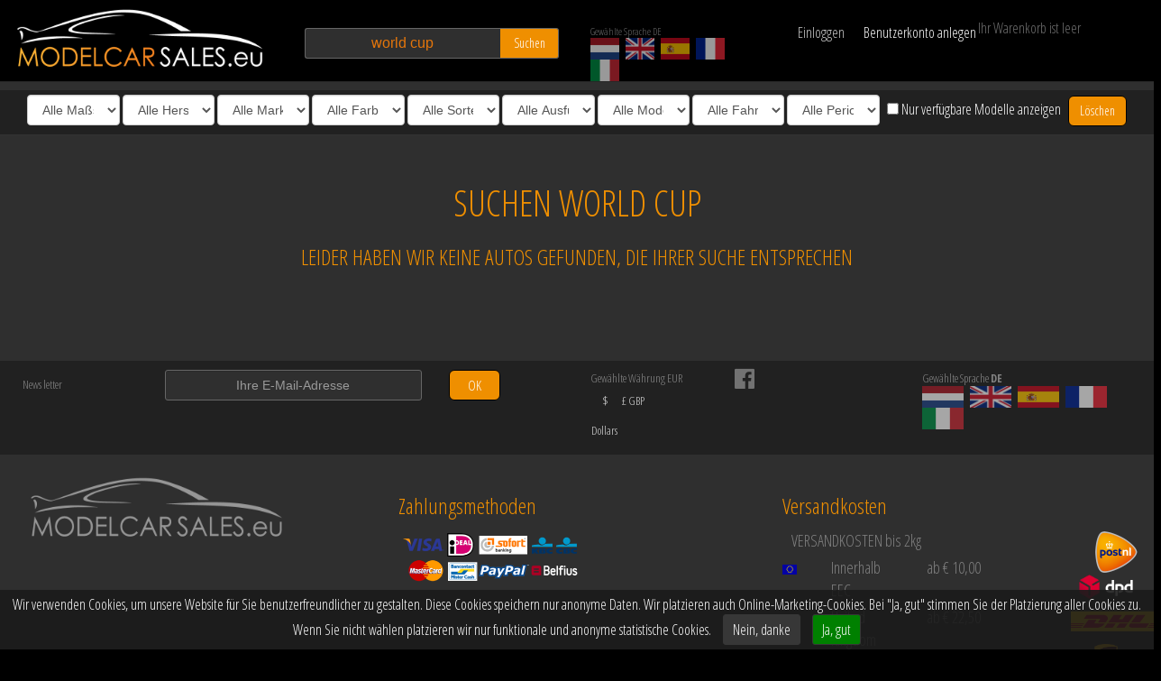

--- FILE ---
content_type: text/html; charset=UTF-8
request_url: https://modelcarsales.de/find/world+cup/5
body_size: 19774
content:
<!DOCTYPE HTML>
<html lang="de">
<!--
	Website developed exclusively for ModelCarSales.eu
		by BOMS creative web works [https://boms.nl]
-->
<head>

<meta http-equiv="Content-Type" content="text/html; charset=UTF-8">
<title>Model Car Sales | Modellautos von Minichamps, Ixo und Neo Scales | Webshop | Onlineverkauf</title>

<meta name="viewport" content="width=device-width, initial-scale=1.0, maximum-scale=1">
<meta name="description" content="Modelcarsales.eu ist eine Gruppe begeisterter Sammler von Minichamps- Ixo- oder Neo-Scale-Modellautos. &Uuml;berfl&uuml;ssige bzw. doppelte Modelle werden &uuml;ber diesen Webshop angeboten."><meta name="keywords" content="Modellauto,ma&szlig;stabgerechtes Modell,Minichamps,Ixo,Neo Scales"><meta name="author" content="https://modelcarsales.eu">
<meta name="robots" content="INDEX,FOLLOW">
<meta name="msapplication-TileColor" content="#ffffff">
<meta name="msapplication-TileImage" content="/ico/ms-icon-144x144.png">
<meta name="theme-color" content="#ffffff">

<link rel="canonical" href="https://modelcarsales.eu/find/world+cup/5" />
<link rel="alternate" hreflang="de" href="https://modelcarsales.de/find/world+cup/5" />
<link rel="alternate" hreflang="en" href="https://modelcarsales.eu/find/world+cup/5" />
<link rel="alternate" hreflang="nl" href="https://modelcarsales.nl/find/world+cup/5" />
<link rel="alternate" hreflang="es" href="https://modelcarsales.es/find/world+cup/5" />
<link rel="alternate" hreflang="fr" href="https://modelcarsales.fr/find/world+cup/5" />
<link rel="alternate" hreflang="it" href="https://modelcarsales.it/find/world+cup/5" />
<link rel="apple-touch-icon" sizes="57x57" href="/apple-icon-57x57.png">
<link rel="apple-touch-icon" sizes="60x60" href="/apple-icon-60x60.png">
<link rel="apple-touch-icon" sizes="72x72" href="/apple-icon-72x72.png">
<link rel="apple-touch-icon" sizes="76x76" href="/apple-icon-76x76.png">
<link rel="apple-touch-icon" sizes="114x114" href="/apple-icon-114x114.png">
<link rel="apple-touch-icon" sizes="120x120" href="/apple-icon-120x120.png">
<link rel="apple-touch-icon" sizes="144x144" href="/apple-icon-144x144.png">
<link rel="apple-touch-icon" sizes="152x152" href="/apple-icon-152x152.png">
<link rel="apple-touch-icon" sizes="180x180" href="/apple-icon-180x180.png">
<link rel="icon" type="image/png" sizes="192x192"  href="/android-icon-192x192.png">
<link rel="icon" type="image/png" sizes="32x32" href="/favicon-32x32.png">
<link rel="icon" type="image/png" sizes="96x96" href="/favicon-96x96.png">
<link rel="icon" type="image/png" sizes="16x16" href="/favicon-16x16.png">
<link rel="manifest" href="/js/manifest.json">
<link href="https://fonts.googleapis.com/css?family=Open+Sans+Condensed:300,700&display=swap" rel="stylesheet">
<link rel="stylesheet" href="/css/mcs.css?v=3.79" type="text/css">

<script src="/js/jquery-1.11.0.min.js"></script>
<script src="/js/jquery.bxslider.js?v=3.79"></script>
<script src="/js/masonry.js"></script>
<script src="/js/imagesloaded.pkgd.min.js"></script>
</head>

<body>


<div id="fb-root"></div>



	<header id="header">
								<div class="wrapper">
			<div class="row blackbg">
				<div class="col-xs-5 col-sm-4 col-md-2 col-lg-3">
					<a href="/" title="Home" id="logo"><img src="/resources/MCS-logo-white.png" alt="Model Car Sales Minichamps Ixo Neoscale" title="Model Car Sales" class="img-responsive hidden-xs hidden-sm"><img src="/resources/MCS-logo-white-xs.png" alt="Model Car Sales Minichamps Ixo Neoscale" title="Model Car Sales" class="img-responsive visible-xs visible-sm"></a>
				</div>

				<div class="col-xs-7 col-sm-4 col-md-3 col-lg-3">
					<div id="zk">
						<input type="text" name="find" id="find"  value="world cup" title="Auf Artikelnummer, Marke oder Typ suchen" placeholder="Auf Artikelnummer, Marke oder Typ suchen">
						<button type="submit" name="findbt" id="findbt" class="btn oranjebt">Suchen</button>
					</div>
				</div>

				<div class="hidden-xs col-sm-4 col-md-2 col-lg-2">
					<div id="lngc2" class="full">
						<div>Gewählte Sprache DE</div>
						<a href="https://modelcarsales.nl/find/world+cup/5" title="Nederlandstalige website" id="lang1" class="lang"><img src="/resources/dutch-flag-small.png" alt="NL" title="Nederlands" /></a>						<a href="https://modelcarsales.eu/find/world+cup/5" title="English website" id="lang2" class="lang"><img src="/resources/british-flag-small.png" alt="EN" title="English" /></a>												<a href="https://modelcarsales.es/find/world+cup/5" title="Sitio web en Español" id="lang3" class="lang"><img src="/resources/spanish-flag-small.png" alt="ES" title="Spanish" /></a>						<a href="https://modelcarsales.fr/find/world+cup/5" title="Site Web en Français" id="lang4" class="lang"><img src="/resources/french-flag-small.png" alt="FR" title="French" /></a>						<a href="https://modelcarsales.it/find/world+cup/5" title="Sito web in lingua Italiana" id="lang5" class="lang"><img src="/resources/italian-flag-small.png" alt="IT" title="Italian" /></a>					</div>
				</div>

				<div class="col-xs-8 col-sm-6 col-md-3 col-lg-2">
					<div id="myaccounttop">
						<div id="login" class="col-xs-5">Einloggen</div>
<a href="/register/" class="text-nowrap col-xs-7" nofollow>Benutzerkonto anlegen</a>


<div id="loginflds">
	<div class="row">
		<span class="col-xs-12 col-md-6">
			<input type="text" name="mcsgn" id="mcsgn" class="gray form-control" placeholder="E-Mail-Adresse">
		</span>
		<span class="col-xs-12 col-md-6">
			<input type="password" name="mcsww" id="mcsww" class="gray form-control" placeholder="Passwort" autocomplete="off">
		</span>
	</div>
	<div class="row">
		<span class="col-xs-10 col-md-5">
			<label for="onth" id="ontht" class="form-control-static">Angemeldet bleiben</label>
		</span>
		<span class="col-xs-2 col-md-1">
			<input type="checkbox" name="onth" id="onth" class="checkbox-inline" value="1">
		</span>

		<div class="clearfix visible-xs visible-sm"></div>
		<span class="col-xs-12 col-md-6">
			<button type="button" name="mcsloginbt" id="mcsloginbt" class="btn oranjebt full">Einloggen</button>
		</span>
		<span class="col-xs-12 col-md-6">
			<small><a href="/reset-password/" class="pull-right mt1">Passwort vergessen?</a></small>
		</span>
	<div id="loginbg"></div>
	</div>
</div>
					</div>
				</div>

				<div class="col-xs-4 col-sm-6 col-md-2 col-lg-2">
					<div id="wkw_items"></div>
				</div>
			</div>
		</div>
	</header>


	<div class="rows" id="filters">

			<select name="scale" id="scale" class="form-control fltr">
				<option value="-">Alle Ma&szlig;st&auml;be</option>
								<option value="43">1:43</option>
								<option value="18">1:18</option>
								<option value="12">1:12</option>
								<option value="6">1:6</option>
								<option value="35">1:35</option>
								<option value="87">1:87</option>
								<option value="24">1:24</option>
								<option value="2">1:2</option>
								<option value="8">1:8</option>
								<option value="1">1:1</option>
							</select>

			<select name="fabrikant" id="fabrikant" class="form-control fltr">
				<option value="-">Alle Hersteller</option>
								<option value="Almost+Real">Almost Real</option>
								<option value="Autoart">Autoart</option>
								<option value="Autocult">Autocult</option>
								<option value="Autocult">Avenue43 - Autocult</option>
								<option value="BBR">BBR</option>
								<option value="Bbr+By+Minichamps">Bbr By Minichamps</option>
								<option value="BBR">Bbr By Minichamps - BBR</option>
								<option value="Bbr+Topmarques">Bbr Topmarques</option>
								<option value="CMC">CMC</option>
								<option value="Car.tima">Car.tima</option>
								<option value="Century+Dragon">Century Dragon</option>
								<option value="Cult+Scale+Models">Cult Scale Models</option>
								<option value="Fujimi+Tsm">Fujimi Tsm</option>
								<option value="GE+Fabbri+Ltd">GE Fabbri Ltd</option>
								<option value="GLM">GLM</option>
								<option value="GT+Marketing">GT Marketing</option>
								<option value="GT+Spirit">GT Spirit</option>
								<option value="Gp+Replicas">Gp Replicas</option>
								<option value="Herpa">Herpa</option>
								<option value="scale">I-scale</option>
								<option value="Jada+Models">Jada Models</option>
								<option value="Kess+Scale+Models">Kess Scale Models</option>
								<option value="Kyosho">Kyosho</option>
								<option value="GT+Spirit">Kyosho - GT Spirit</option>
								<option value="Kyosho+Minichamps">Kyosho - Kyosho Minichamps</option>
								<option value="Kyosho+Minichamps">Kyosho Minichamps</option>
								<option value="Looksmart">Looksmart</option>
								<option value="Ls+Models">Ls Models</option>
								<option value="Maisto">Maisto</option>
								<option value="Matrix">Matrix</option>
								<option value="Mattel">Mattel</option>
								<option value="Maxichamps">Maxichamps</option>
								<option value="Maxichamps">Min - Maxichamps</option>
								<option value="Minichamps">Minichamps</option>
								<option value="Almost+Real">Minichamps - Almost Real</option>
								<option value="BBR">Minichamps - BBR</option>
								<option value="Bbr+By+Minichamps">Minichamps - Bbr By Minichamps</option>
								<option value="Kyosho">Minichamps - Kyosho</option>
								<option value="Maxichamps">Minichamps - Maxichamps</option>
								<option value="Minichamps">Minichamps - Minichamps</option>
								<option value="Modelcarsales">Modelcarsales</option>
								<option value="Mr+Collection+Models">Mr Collection Models</option>
								<option value="Neoscale">Neoscale</option>
								<option value="Norev">Norev</option>
								<option value="Otto+Mobile">Otto Mobile</option>
								<option value="Paragon">Paragon</option>
								<option value="Porsche">Porsche</option>
								<option value="Premium+Collectibles">Premium Collectibles</option>
								<option value="Schuco">Schuco</option>
								<option value="Spark">Spark</option>
								<option value="BBR">Spark - BBR</option>
								<option value="Spark+Minimax">Spark Minimax</option>
								<option value="Sprak">Sprak</option>
								<option value="Stamp+Models">Stamp Models</option>
								<option value="TSM+Truescale+Miniatures">TSM Truescale Miniatures</option>
								<option value="Techart+By+Spark">Techart By Spark</option>
								<option value="Tecnomodel">Tecnomodel</option>
								<option value="Topmarques">Topmarques</option>
								<option value="Triple+9">Triple 9</option>
								<option value="Trofeu">Trofeu</option>
								<option value="UT+Models">UT Models</option>
								<option value="Universal">Universal</option>
								<option value="Ut+Models+/+Minichamps">Ut Models / Minichamps</option>
								<option value="Vitesse">Vitesse</option>
								<option value="Welly">Welly</option>
								<option value="Z+Models">Z Models</option>
							</select>

			<select name="brand" id="brand" class="form-control fltr">
				<option value="-">Alle Marken</option>
								<option value="AC">AC</option>
								<option value="Ags">Ags</option>
								<option value="Agv">Agv</option>
								<option value="Alfa+Romeo">Alfa Romeo</option>
								<option value="Alpine">Alpine</option>
								<option value="Alvis">Alvis</option>
								<option value="Amphicar">Amphicar</option>
								<option value="Andrea+Moda">Andrea Moda</option>
								<option value="Aprilia">Aprilia</option>
								<option value="Arrows">Arrows</option>
								<option value="Aston">Aston</option>
								<option value="Aston+Martin">Aston Martin</option>
								<option value="Audi">Audi</option>
								<option value="Austin">Austin</option>
								<option value="Auto+Union">Auto Union</option>
								<option value="Autobianchi">Autobianchi</option>
								<option value="Autocarrier">Autocarrier</option>
								<option value="BMW">BMW</option>
								<option value="BRM">BRM</option>
								<option value="BSA">BSA</option>
								<option value="Benetton">Benetton</option>
								<option value="Bentley">Bentley</option>
								<option value="Bitter">Bitter</option>
								<option value="Borgward">Borgward</option>
								<option value="Br+Engineering">Br Engineering</option>
								<option value="Brabham">Brabham</option>
								<option value="Brabus">Brabus</option>
								<option value="Brawn">Brawn</option>
								<option value="Brawn+Gp">Brawn Gp</option>
								<option value="Brough">Brough</option>
								<option value="Bugatti">Bugatti</option>
								<option value="Buick">Buick</option>
								<option value="Büssing">Büssing</option>
								<option value="Cadillac">Cadillac</option>
								<option value="Car+Trailer">Car Trailer</option>
								<option value="Chevrolet">Chevrolet</option>
								<option value="Chrysler">Chrysler</option>
								<option value="Citroen">Citroen</option>
								<option value="Cooper">Cooper</option>
								<option value="Cord">Cord</option>
								<option value="Corvorado">Corvorado</option>
								<option value="DKW">DKW</option>
								<option value="Daf">Daf</option>
								<option value="Daimler">Daimler</option>
								<option value="Dallara">Dallara</option>
								<option value="Datsun+Nissan">Datsun Nissan</option>
								<option value="De+Lorean">De Lorean</option>
								<option value="De+Tomaso">De Tomaso</option>
								<option value="Delage">Delage</option>
								<option value="Delahaye">Delahaye</option>
								<option value="Desoto">Desoto</option>
								<option value="Detomaso">Detomaso</option>
								<option value="Display+-+Vitrine">Display - Vitrine</option>
								<option value="Display-+Vitrine">Display- Vitrine</option>
								<option value="Dodge">Dodge</option>
								<option value="Dubonnet">Dubonnet</option>
								<option value="Ducati">Ducati</option>
								<option value="Duesenberg">Duesenberg</option>
								<option value="Edsel">Edsel</option>
								<option value="Ensign">Ensign</option>
								<option value="Ferrari">Ferrari</option>
								<option value="Fiat">Fiat</option>
								<option value="Force+India">Force India</option>
								<option value="Ford">Ford</option>
								<option value="Ford+/+Lotus">Ford / Lotus</option>
								<option value="Ford+Shelby">Ford Shelby</option>
								<option value="GMC">GMC</option>
								<option value="Haas">Haas</option>
								<option value="Haas+F1+Team">Haas F1 Team</option>
								<option value="Hackney+London+Taxi">Hackney London Taxi</option>
								<option value="Hartge">Hartge</option>
								<option value="Hennesy">Hennesy</option>
								<option value="Henschel">Henschel</option>
								<option value="Hill">Hill</option>
								<option value="Hispano">Hispano</option>
								<option value="Honda">Honda</option>
								<option value="Horch">Horch</option>
								<option value="Innocenti">Innocenti</option>
								<option value="Iso+Grifo">Iso Grifo</option>
								<option value="Jagdpanther">Jagdpanther</option>
								<option value="Jaguar">Jaguar</option>
								<option value="James+Bond+Coll.">James Bond Coll.</option>
								<option value="Jeep">Jeep</option>
								<option value="Jensen">Jensen</option>
								<option value="Jordan">Jordan</option>
								<option value="Krupp">Krupp</option>
								<option value="LRV">LRV</option>
								<option value="La+Salle">La Salle</option>
								<option value="Lagonda">Lagonda</option>
								<option value="Lamborghini">Lamborghini</option>
								<option value="Lancia">Lancia</option>
								<option value="Land+Rover">Land Rover</option>
								<option value="Larousse">Larousse</option>
								<option value="Lexus">Lexus</option>
								<option value="Leyton+House">Leyton House</option>
								<option value="Ligier">Ligier</option>
								<option value="Lincoln">Lincoln</option>
								<option value="Lola">Lola</option>
								<option value="Lotus">Lotus</option>
								<option value="M1">M1</option>
								<option value="M48">M48</option>
								<option value="MAN">MAN</option>
								<option value="MG">MG</option>
								<option value="Magirus+Deutz">Magirus Deutz</option>
								<option value="March">March</option>
								<option value="Martini">Martini</option>
								<option value="Maserati">Maserati</option>
								<option value="Matra">Matra</option>
								<option value="Maybach">Maybach</option>
								<option value="Mazda">Mazda</option>
								<option value="Mclaren">Mclaren</option>
								<option value="Mclaren+Mercedes-benz">Mclaren Mercedes-benz</option>
								<option value="Mercedes+Benz+-+Mclaren">Mercedes Benz - Mclaren</option>
								<option value="Mercedes-benz">Mercedes-benz</option>
								<option value="Mercury">Mercury</option>
								<option value="Minardi">Minardi</option>
								<option value="Mini">Mini</option>
								<option value="Mini+Moke">Mini Moke</option>
								<option value="Mitsubishi">Mitsubishi</option>
								<option value="Modelcarsales">Modelcarsales</option>
								<option value="Morgan">Morgan</option>
								<option value="Morris">Morris</option>
								<option value="Muench">Muench</option>
								<option value="NSU">NSU</option>
								<option value="Nash">Nash</option>
								<option value="Nissan">Nissan</option>
								<option value="Norton">Norton</option>
								<option value="Opel">Opel</option>
								<option value="Osella">Osella</option>
								<option value="Packard">Packard</option>
								<option value="Pagani">Pagani</option>
								<option value="Panther">Panther</option>
								<option value="Panzerkampfwagen">Panzerkampfwagen</option>
								<option value="Peugeot">Peugeot</option>
								<option value="Plymouth">Plymouth</option>
								<option value="Pontiac">Pontiac</option>
								<option value="Porsche">Porsche</option>
								<option value="Porsche+&+Volkswagen">Porsche & Volkswagen</option>
								<option value="Porsche-vw">Porsche-vw</option>
								<option value="Racing+Point">Racing Point</option>
								<option value="Ralt">Ralt</option>
								<option value="Range+Rover">Range Rover</option>
								<option value="Red+Bull">Red Bull</option>
								<option value="Red+Bull+Racing">Red Bull Racing</option>
								<option value="Renault">Renault</option>
								<option value="Rolls+Royce">Rolls Royce</option>
								<option value="Rossi,+Valentino">Rossi, Valentino</option>
								<option value="Rover">Rover</option>
								<option value="Ruf">Ruf</option>
								<option value="Saab">Saab</option>
								<option value="Sauber">Sauber</option>
								<option value="Scania">Scania</option>
								<option value="Scuderia+Toro+Rosso">Scuderia Toro Rosso</option>
								<option value="Sd">Sd</option>
								<option value="Seat">Seat</option>
								<option value="Setra">Setra</option>
								<option value="Shadow">Shadow</option>
								<option value="Subaru">Subaru</option>
								<option value="Suzuki">Suzuki</option>
								<option value="T34">T34</option>
								<option value="TVR">TVR</option>
								<option value="Tabbert">Tabbert</option>
								<option value="Talbot">Talbot</option>
								<option value="Tiger">Tiger</option>
								<option value="Toleman">Toleman</option>
								<option value="Toro+Rosso">Toro Rosso</option>
								<option value="Toyota">Toyota</option>
								<option value="Trabant">Trabant</option>
								<option value="Trailer+-+Anhaenger">Trailer - Anhaenger</option>
								<option value="Triumph">Triumph</option>
								<option value="Tyrell">Tyrell</option>
								<option value="Tyrrell">Tyrrell</option>
								<option value="Vanden+Plas">Vanden Plas</option>
								<option value="Voisin">Voisin</option>
								<option value="Volkswagen">Volkswagen</option>
								<option value="Volvo">Volvo</option>
								<option value="Wartburg">Wartburg</option>
								<option value="Wilcox">Wilcox</option>
								<option value="Wilcox+Jaguar">Wilcox Jaguar</option>
								<option value="Williams">Williams</option>
								<option value="Williams+/+Mercedes+Benz">Williams / Mercedes Benz</option>
								<option value="Wolf">Wolf</option>
								<option value="Yamaha">Yamaha</option>
								<option value="Zagato">Zagato</option>
								<option value="Zakspeed">Zakspeed</option>
							</select>
			<select name="color" id="color" class="form-control fltr">
				<option value="-">Alle Farben</option>
								<option value="bl">Blau</option>
								<option value="br">Braun</option>
								<option value="ge">Gelb</option>
								<option value="gs">Grau</option>
								<option value="gr">Grün</option>
								<option value="or">Orange</option>
								<option value="pr">Violett</option>
								<option value="rd">Rot</option>
								<option value="wt">Weiß</option>
								<option value="zw">Schwarz</option>
							</select>

			<select name="soort" id="soort" class="form-control fltr">
				<option value="-">Alle Sorten</option>
								<option value="Street">Stra&szlig;e</option>
								<option value="Race">Rennen</option>
								<option value="Motor">Motor</option>
								<option value="Autobus">Bus</option>
								<option value="Truck">LKW</option>
								<option value="Military">Militär</option>
								<option value="Accessories">Zubehör</option>
								<option value="Displays">Displays</option>
							</select>

			<select name="uitvoering" id="uitvoering" class="form-control fltr">
				<option value="-">Alle Ausf&uuml;hrungen</option>
								<option value="1">Presse Edition</option>
								<option value="2">Werbemodell</option>
								<option value="3">Museum Edition</option>
								<option value="4">Porsche Drivers Selection</option>
								<option value="5">Linea Bianco</option>
								<option value="6">Linea Giallo</option>
								<option value="7">Linea Opaca</option>
								<option value="8">IAA - Spielwarenmesse</option>
								<option value="9">Evolution Series</option>
								<option value="10">Mullin Automotive Museum</option>
								<option value="11">Motorama Collection</option>
								<option value="12">Political Leaders</option>
								<option value="13">First Class Collection</option>
							</select>

			<select name="soort2" id="soort2" class="form-control fltr">
				<option value="-">Alle Modelltypen</option>
								<option value="1">Polizei</option>
								<option value="2">Feuerwehr</option>
								<option value="3">Rettungswagen</option>
								<option value="4">Taxi</option>
							</select>

			<select name="rijder" id="rijder" class="form-control fltr">
				<option value="-">Alle Fahrer</option>
								<option value="Abergel">Abergel</option>
								<option value="Adam">Adam</option>
								<option value="Ahrens">Ahrens</option>
								<option value="Aiello">Aiello</option>
								<option value="Aiello,+Laurent">Aiello, Laurent</option>
								<option value="Akin">Akin</option>
								<option value="Alboreto">Alboreto</option>
								<option value="Alboreto,+Michele">Alboreto, Michele</option>
								<option value="Alexander">Alexander</option>
								<option value="Algari">Algari</option>
								<option value="Alliot">Alliot</option>
								<option value="Alliot,+Philippe">Alliot, Philippe</option>
								<option value="Alonso,+Fernando">Alonso, Fernando</option>
								<option value="Alphand">Alphand</option>
								<option value="Alzen">Alzen</option>
								<option value="Alzen,+Uwe">Alzen, Uwe</option>
								<option value="Amon,+Chris">Amon, Chris</option>
								<option value="Andretti">Andretti</option>
								<option value="Andretti,+Mario">Andretti, Mario</option>
								<option value="Andretti,+Michael">Andretti, Michael</option>
								<option value="Angelis,+Elio+de">Angelis, Elio de</option>
								<option value="Arnold">Arnold</option>
								<option value="Arnold,+Lance+David">Arnold, Lance David</option>
								<option value="Arnoux,+Rene">Arnoux, Rene</option>
								<option value="Asch,+Roland">Asch, Roland</option>
								<option value="Attwood">Attwood</option>
								<option value="Auberlen,+B.">Auberlen, B.</option>
								<option value="Auriol">Auriol</option>
								<option value="Ayles">Ayles</option>
								<option value="Babini">Babini</option>
								<option value="Bagnall">Bagnall</option>
								<option value="Bailey,+Julian">Bailey, Julian</option>
								<option value="Baker">Baker</option>
								<option value="Baldi">Baldi</option>
								<option value="Ballot">Ballot</option>
								<option value="Ballot-Lena">Ballot-Lena</option>
								<option value="Bamber">Bamber</option>
								<option value="Bamber+Earl">Bamber Earl</option>
								<option value="Barbosa">Barbosa</option>
								<option value="Barichello,+Rubens">Barichello, Rubens</option>
								<option value="Barilla">Barilla</option>
								<option value="Barker">Barker</option>
								<option value="Baron">Baron</option>
								<option value="Barth">Barth</option>
								<option value="Barth,+Jurgen">Barth, Jurgen</option>
								<option value="Barthlomeyczik">Barthlomeyczik</option>
								<option value="Bauer">Bauer</option>
								<option value="Baumschlager">Baumschlager</option>
								<option value="Baunach">Baunach</option>
								<option value="Bayern">Bayern</option>
								<option value="Bayern,+Leopold+von">Bayern, Leopold von</option>
								<option value="Bayliss,+Troy">Bayliss, Troy</option>
								<option value="Becker,+Harald">Becker, Harald</option>
								<option value="Behrmann,+Klaus">Behrmann, Klaus</option>
								<option value="Belin">Belin</option>
								<option value="Bell">Bell</option>
								<option value="Bell,+D.">Bell, D.</option>
								<option value="Bell,+Derek">Bell, Derek</option>
								<option value="Bellm">Bellm</option>
								<option value="Bellm,+Raymond">Bellm, Raymond</option>
								<option value="Bellof,++S.">Bellof,  S.</option>
								<option value="Bellof,+Stefan">Bellof, Stefan</option>
								<option value="Belmondo,+Paul">Belmondo, Paul</option>
								<option value="Berg,+Allan">Berg, Allan</option>
								<option value="Berger,+Gerhard">Berger, Gerhard</option>
								<option value="Berglund">Berglund</option>
								<option value="Bergmeister">Bergmeister</option>
								<option value="Bergmeister+Joerg">Bergmeister Joerg</option>
								<option value="Bernard">Bernard</option>
								<option value="Bernardini">Bernardini</option>
								<option value="Bernhard">Bernhard</option>
								<option value="Bernhard,+Timo">Bernhard, Timo</option>
								<option value="Bernhardt,+Lieb,+Luhr">Bernhardt, Lieb, Luhr</option>
								<option value="Berville">Berville</option>
								<option value="Betzler">Betzler</option>
								<option value="Biaggi,+Max">Biaggi, Max</option>
								<option value="Bianchi,+L.">Bianchi, L.</option>
								<option value="Biasion">Biasion</option>
								<option value="Biela">Biela</option>
								<option value="Biela,+Frank">Biela, Frank</option>
								<option value="Biondetti">Biondetti</option>
								<option value="Birkin">Birkin</option>
								<option value="Blanchemain">Blanchemain</option>
								<option value="Blomquist">Blomquist</option>
								<option value="Blomqvist">Blomqvist</option>
								<option value="Blundell,+Mark">Blundell, Mark</option>
								<option value="Boesel">Boesel</option>
								<option value="Bohringer,+H.">Bohringer, H.</option>
								<option value="Bonnier,+Joakim">Bonnier, Joakim</option>
								<option value="Borciani,+Marco">Borciani, Marco</option>
								<option value="Borsch">Borsch</option>
								<option value="Bottas,+Valtteri">Bottas, Valtteri</option>
								<option value="Bouchut">Bouchut</option>
								<option value="Bourdais">Bourdais</option>
								<option value="Bourdillat">Bourdillat</option>
								<option value="Bousquet">Bousquet</option>
								<option value="Boutsen">Boutsen</option>
								<option value="Boutsen,+T.">Boutsen, T.</option>
								<option value="Boutsen,+Thierry">Boutsen, Thierry</option>
								<option value="Bovington">Bovington</option>
								<option value="Brabham,+T.+Fabi">Brabham, T. Fabi</option>
								<option value="Braillard">Braillard</option>
								<option value="Brambilla,+Vittorio">Brambilla, Vittorio</option>
								<option value="Brasseur">Brasseur</option>
								<option value="Brenner">Brenner</option>
								<option value="Breyner">Breyner</option>
								<option value="Brockman">Brockman</option>
								<option value="Brookman">Brookman</option>
								<option value="Brown,+Ed">Brown, Ed</option>
								<option value="Brun">Brun</option>
								<option value="Brun,+W.">Brun, W.</option>
								<option value="Brundle">Brundle</option>
								<option value="Brunet">Brunet</option>
								<option value="Bruni">Bruni</option>
								<option value="Bryner,+L.">Bryner, L.</option>
								<option value="Bru00fcckl,+Martin">Bru00fcckl, Martin</option>
								<option value="Bscher">Bscher</option>
								<option value="Buckler">Buckler</option>
								<option value="Buitoni">Buitoni</option>
								<option value="Burgess">Burgess</option>
								<option value="Burt,+K.">Burt, K.</option>
								<option value="Busby">Busby</option>
								<option value="Buttiero">Buttiero</option>
								<option value="Button,+Jenson">Button, Jenson</option>
								<option value="Buzetta">Buzetta</option>
								<option value="Bytzek">Bytzek</option>
								<option value="Byztek">Byztek</option>
								<option value="Caderberg">Caderberg</option>
								<option value="Camathias">Camathias</option>
								<option value="Campbell-Walter">Campbell-Walter</option>
								<option value="Capelli,+Ivan">Capelli, Ivan</option>
								<option value="Carlsson">Carlsson</option>
								<option value="Carroll">Carroll</option>
								<option value="Cassel,+Chuck">Cassel, Chuck</option>
								<option value="Catsburg">Catsburg</option>
								<option value="Cecotto">Cecotto</option>
								<option value="Cecotto,+Johnny">Cecotto, Johnny</option>
								<option value="Cederberg">Cederberg</option>
								<option value="Chauvin">Chauvin</option>
								<option value="Checa,+Carlos">Checa, Carlos</option>
								<option value="Cheever,+Eddie">Cheever, Eddie</option>
								<option value="Chereau">Chereau</option>
								<option value="Chili,+Pierfrancesco">Chili, Pierfrancesco</option>
								<option value="Christensen">Christensen</option>
								<option value="Cocholopez.+M.">Cocholopez. M.</option>
								<option value="Colebunders">Colebunders</option>
								<option value="Collard">Collard</option>
								<option value="Collin">Collin</option>
								<option value="Courage,+Piers">Courage, Piers</option>
								<option value="Cowart">Cowart</option>
								<option value="Crutchlow,+Cal">Crutchlow, Cal</option>
								<option value="Cunico">Cunico</option>
								<option value="Cunningham">Cunningham</option>
								<option value="D.">D.</option>
								<option value="Dagalis,+Nerijus">Dagalis, Nerijus</option>
								<option value="Dagoreau">Dagoreau</option>
								<option value="Dalmas">Dalmas</option>
								<option value="Dalmas,+Yannick">Dalmas, Yannick</option>
								<option value="Danner,+Christian">Danner, Christian</option>
								<option value="Davey,+Lee">Davey, Lee</option>
								<option value="Davis">Davis</option>
								<option value="Davison">Davison</option>
								<option value="De+Angelis,+Elio">De Angelis, Elio</option>
								<option value="De+Fierlant">De Fierlant</option>
								<option value="De+Fierlant,+H.">De Fierlant, H.</option>
								<option value="De+Narvaez">De Narvaez</option>
								<option value="De+Thoisy">De Thoisy</option>
								<option value="De+Villota,+Emilio">De Villota, Emilio</option>
								<option value="Delecour">Delecour</option>
								<option value="Deletraz">Deletraz</option>
								<option value="Derammelaer">Derammelaer</option>
								<option value="Derek+Bell">Derek Bell</option>
								<option value="Dieudonne">Dieudonne</option>
								<option value="Diez">Diez</option>
								<option value="Dini">Dini</option>
								<option value="Doeren">Doeren</option>
								<option value="Dolhem,+Jos">Dolhem, Jos</option>
								<option value="Donohue">Donohue</option>
								<option value="Donohue,+D.">Donohue, D.</option>
								<option value="Donohue,+Mark">Donohue, Mark</option>
								<option value="Dovizioso,+Andrea">Dovizioso, Andrea</option>
								<option value="Dron">Dron</option>
								<option value="Droogmans">Droogmans</option>
								<option value="Drudi">Drudi</option>
								<option value="Dubois">Dubois</option>
								<option value="Duez,+Marc">Duez, Marc</option>
								<option value="Dumas">Dumas</option>
								<option value="Dumas,+R.">Dumas, R.</option>
								<option value="Dumas,+Romain">Dumas, Romain</option>
								<option value="Dupuy,+D.">Dupuy, D.</option>
								<option value="Duxbury">Duxbury</option>
								<option value="Dyson">Dyson</option>
								<option value="Dzikevic">Dzikevic</option>
								<option value="Ehret">Ehret</option>
								<option value="Eklund,+Per">Eklund, Per</option>
								<option value="Elford">Elford</option>
								<option value="Elford,+Vic">Elford, Vic</option>
								<option value="Elgaard">Elgaard</option>
								<option value="Empringham">Empringham</option>
								<option value="Enneqin">Enneqin</option>
								<option value="Ennequin">Ennequin</option>
								<option value="Ericsson,+Marcus">Ericsson, Marcus</option>
								<option value="Ertl,+Harald">Ertl, Harald</option>
								<option value="Espargaro,+Pol">Espargaro, Pol</option>
								<option value="Estre">Estre</option>
								<option value="Estre+Kevin">Estre Kevin</option>
								<option value="Euser,+Cor">Euser, Cor</option>
								<option value="Evangelisti">Evangelisti</option>
								<option value="Evans,+Jacqueline">Evans, Jacqueline</option>
								<option value="Evertz">Evertz</option>
								<option value="Facetti">Facetti</option>
								<option value="Falk">Falk</option>
								<option value="Fangio,+Juan+Manuel">Fangio, Juan Manuel</option>
								<option value="Farfus,+A.">Farfus, A.</option>
								<option value="Farfus,+Augusto">Farfus, Augusto</option>
								<option value="Farnbacher">Farnbacher</option>
								<option value="Fasler">Fasler</option>
								<option value="Febles">Febles</option>
								<option value="Feitler">Feitler</option>
								<option value="Felbermayr+Jr">Felbermayr Jr</option>
								<option value="Felbermayr+Sr">Felbermayr Sr</option>
								<option value="Ferte">Ferte</option>
								<option value="Field">Field</option>
								<option value="Finotto">Finotto</option>
								<option value="Finotto,+M.">Finotto, M.</option>
								<option value="Fittipaldi">Fittipaldi</option>
								<option value="Fittipaldi,+Emerson">Fittipaldi, Emerson</option>
								<option value="Fitzgerald">Fitzgerald</option>
								<option value="Fitzpatrick">Fitzpatrick</option>
								<option value="Fitzpatrick,+John">Fitzpatrick, John</option>
								<option value="Follmer">Follmer</option>
								<option value="Follmer,+George">Follmer, George</option>
								<option value="Folmer,+George">Folmer, George</option>
								<option value="Formenko">Formenko</option>
								<option value="Foster">Foster</option>
								<option value="Fouche">Fouche</option>
								<option value="Foyt">Foyt</option>
								<option value="Foyt,+A-J">Foyt, A-J</option>
								<option value="Foyt,+G.">Foyt, G.</option>
								<option value="Francis,+F.">Francis, F.</option>
								<option value="Francois+Cevert">Francois Cevert</option>
								<option value="Freke">Freke</option>
								<option value="Friberg">Friberg</option>
								<option value="Frisselle">Frisselle</option>
								<option value="Frohlich">Frohlich</option>
								<option value="Garant,+Sylvain">Garant, Sylvain</option>
								<option value="Garcia">Garcia</option>
								<option value="Garretson">Garretson</option>
								<option value="Gasly,+Pierre">Gasly, Pierre</option>
								<option value="Geistdorfer">Geistdorfer</option>
								<option value="Geistdorfer,+Christian">Geistdorfer, Christian</option>
								<option value="Gelin">Gelin</option>
								<option value="Ghinzani">Ghinzani</option>
								<option value="Gilbert-Scott">Gilbert-Scott</option>
								<option value="Giovanazzi,+Antonio">Giovanazzi, Antonio</option>
								<option value="Giroix">Giroix</option>
								<option value="Giudici">Giudici</option>
								<option value="Glemser">Glemser</option>
								<option value="Glock">Glock</option>
								<option value="Glock,+Timo">Glock, Timo</option>
								<option value="Gobel,+Peter">Gobel, Peter</option>
								<option value="Godin+de+Beaufort,+Carel">Godin de Beaufort, Carel</option>
								<option value="Goldstein">Goldstein</option>
								<option value="Gonzales">Gonzales</option>
								<option value="Goodyear">Goodyear</option>
								<option value="Graham">Graham</option>
								<option value="Graham,+E.">Graham, E.</option>
								<option value="Grandet">Grandet</option>
								<option value="Grano">Grano</option>
								<option value="Grataloup">Grataloup</option>
								<option value="Graves">Graves</option>
								<option value="Greg,+Peter">Greg, Peter</option>
								<option value="Gregg">Gregg</option>
								<option value="Grist">Grist</option>
								<option value="Grohs">Grohs</option>
								<option value="Grohs,+H.">Grohs, H.</option>
								<option value="Grohs,+Harald">Grohs, Harald</option>
								<option value="Grossjean,+Romain">Grossjean, Romain</option>
								<option value="Grundel">Grundel</option>
								<option value="Guenther,+Maximilian">Guenther, Maximilian</option>
								<option value="Gugelmin,+Mauricio">Gugelmin, Mauricio</option>
								<option value="Guitteny,+Lucien">Guitteny, Lucien</option>
								<option value="Gurney,+Dan">Gurney, Dan</option>
								<option value="Haezebrouck">Haezebrouck</option>
								<option value="Hahne,+Armin">Hahne, Armin</option>
								<option value="Hailwood">Hailwood</option>
								<option value="Hakkinen,+Mika">Hakkinen, Mika</option>
								<option value="Haldi">Haldi</option>
								<option value="Hamilton,+Lewis">Hamilton, Lewis</option>
								<option value="Hand,+Joey">Hand, Joey</option>
								<option value="Hargrove,+Scott">Hargrove, Scott</option>
								<option value="Hartley">Hartley</option>
								<option value="Hartley,+Brendon">Hartley, Brendon</option>
								<option value="Harvey,+Tim">Harvey, Tim</option>
								<option value="Hassid,+Thiriet,+Beche,+Badey">Hassid, Thiriet, Beche, Badey</option>
								<option value="Hattori">Hattori</option>
								<option value="Haupt,+Hans">Haupt, Hans</option>
								<option value="Haupt,+Hubert">Haupt, Hubert</option>
								<option value="Hayden,+Nicky">Hayden, Nicky</option>
								<option value="Haywood">Haywood</option>
								<option value="Haywood,+Hurley">Haywood, Hurley</option>
								<option value="Heinemann">Heinemann</option>
								<option value="Helmick">Helmick</option>
								<option value="Henn">Henn</option>
								<option value="Henn,+Preston">Henn, Preston</option>
								<option value="Hennerici">Hennerici</option>
								<option value="Herbert+Linge">Herbert Linge</option>
								<option value="Herbert,+Johnny">Herbert, Johnny</option>
								<option value="Hermann">Hermann</option>
								<option value="Herrmann">Herrmann</option>
								<option value="Hertz">Hertz</option>
								<option value="Hessel,+Marc">Hessel, Marc</option>
								<option value="Heyer">Heyer</option>
								<option value="Heyer,+Hans">Heyer, Hans</option>
								<option value="Hezemans">Hezemans</option>
								<option value="Hezemans,+Mike">Hezemans, Mike</option>
								<option value="Hezemans,+Toine">Hezemans, Toine</option>
								<option value="Higgins">Higgins</option>
								<option value="Hill">Hill</option>
								<option value="Hill,+Damon">Hill, Damon</option>
								<option value="Hill,+Graham">Hill, Graham</option>
								<option value="Hindery">Hindery</option>
								<option value="Hobbs">Hobbs</option>
								<option value="Hodgson,+Neil">Hodgson, Neil</option>
								<option value="Holbert">Holbert</option>
								<option value="Holbert,+Al">Holbert, Al</option>
								<option value="Holtom">Holtom</option>
								<option value="Holup">Holup</option>
								<option value="Holzer">Holzer</option>
								<option value="Hoy,+Will">Hoy, Will</option>
								<option value="Huisman">Huisman</option>
								<option value="Hulkenberg">Hulkenberg</option>
								<option value="Hulkenberg,+Nico">Hulkenberg, Nico</option>
								<option value="Hulme">Hulme</option>
								<option value="Hulme,+Danny">Hulme, Danny</option>
								<option value="Hulme,+Dennis">Hulme, Dennis</option>
								<option value="Hulme,+Denny">Hulme, Denny</option>
								<option value="Hunt,+James">Hunt, James</option>
								<option value="Hurley,+Haywood">Hurley, Haywood</option>
								<option value="Ickx">Ickx</option>
								<option value="Ickx,+J.">Ickx, J.</option>
								<option value="Ickx,+Jacky">Ickx, Jacky</option>
								<option value="Iiannone,+Andrea">Iiannone, Andrea</option>
								<option value="Iketani">Iketani</option>
								<option value="Instructor+Car">Instructor Car</option>
								<option value="Jabouille,+Jean-Pierre">Jabouille, Jean-Pierre</option>
								<option value="Jackson">Jackson</option>
								<option value="Jacobs">Jacobs</option>
								<option value="Jamar">Jamar</option>
								<option value="Jani">Jani</option>
								<option value="Jani,+Neel">Jani, Neel</option>
								<option value="Jarier">Jarier</option>
								<option value="Jarier,+Jean-Piere">Jarier, Jean-Piere</option>
								<option value="Jarrier">Jarrier</option>
								<option value="Jarrier,+J.P.">Jarrier, J.P.</option>
								<option value="Jeanette">Jeanette</option>
								<option value="Jeannette">Jeannette</option>
								<option value="Jelinski">Jelinski</option>
								<option value="Jelinski,+F.">Jelinski, F.</option>
								<option value="Jo+Siffert">Jo Siffert</option>
								<option value="Joest">Joest</option>
								<option value="Joest,+Reinhold">Joest, Reinhold</option>
								<option value="Johansson">Johansson</option>
								<option value="Johansson,+Stefan">Johansson, Stefan</option>
								<option value="Johnson,+Forbes">Johnson, Forbes</option>
								<option value="Joisten,+Hans-Peter">Joisten, Hans-Peter</option>
								<option value="Jonathan+Williams">Jonathan Williams</option>
								<option value="Jones">Jones</option>
								<option value="Jones,+Alan">Jones, Alan</option>
								<option value="Joosen">Joosen</option>
								<option value="Joosten">Joosten</option>
								<option value="Jordan">Jordan</option>
								<option value="Justice">Justice</option>
								<option value="Kaffer">Kaffer</option>
								<option value="Kankkunen">Kankkunen</option>
								<option value="Kaufmann">Kaufmann</option>
								<option value="Kauhsen">Kauhsen</option>
								<option value="Kauhsen,+Willi">Kauhsen, Willi</option>
								<option value="Keegan,+Rupert">Keegan, Rupert</option>
								<option value="Keen">Keen</option>
								<option value="Kelleners">Kelleners</option>
								<option value="Kelleners,+H.">Kelleners, H.</option>
								<option value="Kelleners,+Helmut">Kelleners, Helmut</option>
								<option value="Keller">Keller</option>
								<option value="Kemp,+Charley">Kemp, Charley</option>
								<option value="Kentenich">Kentenich</option>
								<option value="Kern,+Lars">Kern, Lars</option>
								<option value="Kester">Kester</option>
								<option value="Keyser,+Michael">Keyser, Michael</option>
								<option value="Kinnunen">Kinnunen</option>
								<option value="Klass,+Gunther">Klass, Gunther</option>
								<option value="Kling">Kling</option>
								<option value="Kobayashi,+Kamui">Kobayashi, Kamui</option>
								<option value="Konig,+Kurt">Konig, Kurt</option>
								<option value="Konrad">Konrad</option>
								<option value="Koske">Koske</option>
								<option value="Krages">Krages</option>
								<option value="Kremer">Kremer</option>
								<option value="Kremer,+Erwin">Kremer, Erwin</option>
								<option value="Kristensen">Kristensen</option>
								<option value="Ktchak">Ktchak</option>
								<option value="Kubica,+Robert">Kubica, Robert</option>
								<option value="Kussmaul">Kussmaul</option>
								<option value="Kusy,+Scott">Kusy, Scott</option>
								<option value="Kvyat">Kvyat</option>
								<option value="Kvyatt,+Daniil">Kvyatt, Daniil</option>
								<option value="La+Mazza">La Mazza</option>
								<option value="Laconi,+Regis">Laconi, Regis</option>
								<option value="Laessig">Laessig</option>
								<option value="Laffite">Laffite</option>
								<option value="Laffite,+Jacques">Laffite, Jacques</option>
								<option value="Lafosse">Lafosse</option>
								<option value="Lally">Lally</option>
								<option value="Lammers">Lammers</option>
								<option value="Lammers,+Jan">Lammers, Jan</option>
								<option value="Landereau">Landereau</option>
								<option value="Langford">Langford</option>
								<option value="Laribiere">Laribiere</option>
								<option value="Larini,+Nicola">Larini, Nicola</option>
								<option value="Larousse">Larousse</option>
								<option value="Larrousse">Larrousse</option>
								<option value="Larrousse,+Gerard">Larrousse, Gerard</option>
								<option value="Lassig">Lassig</option>
								<option value="Lauda,+Niki">Lauda, Niki</option>
								<option value="Lavaggi">Lavaggi</option>
								<option value="Lavielle">Lavielle</option>
								<option value="Law">Law</option>
								<option value="Lechner">Lechner</option>
								<option value="Leclerc,+Charles">Leclerc, Charles</option>
								<option value="Leconte">Leconte</option>
								<option value="Lee,+Marchy">Lee, Marchy</option>
								<option value="Lees,+Geoff">Lees, Geoff</option>
								<option value="Leitz">Leitz</option>
								<option value="Leitzinger">Leitzinger</option>
								<option value="Lemoyne">Lemoyne</option>
								<option value="Lever">Lever</option>
								<option value="Lida">Lida</option>
								<option value="Liddon,+Henry">Liddon, Henry</option>
								<option value="Lieb">Lieb</option>
								<option value="Lieb,+Marc">Lieb, Marc</option>
								<option value="Lietaer">Lietaer</option>
								<option value="Lietz">Lietz</option>
								<option value="Lietz,+R.">Lietz, R.</option>
								<option value="Lietz,+Richard">Lietz, Richard</option>
								<option value="Liggonet">Liggonet</option>
								<option value="Ligonnet">Ligonnet</option>
								<option value="Lindner,+P.">Lindner, P.</option>
								<option value="Lindsey">Lindsey</option>
								<option value="Linge">Linge</option>
								<option value="Linge,+Herbert">Linge, Herbert</option>
								<option value="Lins">Lins</option>
								<option value="Loeb,+Sebastien">Loeb, Sebastien</option>
								<option value="Long">Long</option>
								<option value="Lotterer,+Andre">Lotterer, Andre</option>
								<option value="Louisoder">Louisoder</option>
								<option value="Ludwig">Ludwig</option>
								<option value="Ludwig,+Klaus">Ludwig, Klaus</option>
								<option value="Luhr">Luhr</option>
								<option value="Maassen">Maassen</option>
								<option value="MacNeil">MacNeil</option>
								<option value="Macrow">Macrow</option>
								<option value="Magnussen,+Kevin">Magnussen, Kevin</option>
								<option value="Makinen,+Timo">Makinen, Timo</option>
								<option value="Makoweicki,+F.">Makoweicki, F.</option>
								<option value="Makowiecki">Makowiecki</option>
								<option value="Mamerow,+C.">Mamerow, C.</option>
								<option value="Manhalter,+Sepp">Manhalter, Sepp</option>
								<option value="Mansell,+Nigel">Mansell, Nigel</option>
								<option value="Marko">Marko</option>
								<option value="Marko,+H.">Marko, H.</option>
								<option value="Marques">Marques</option>
								<option value="Marquez,+Marc">Marquez, Marc</option>
								<option value="Marschlich">Marschlich</option>
								<option value="Martin">Martin</option>
								<option value="Martin,+JM">Martin, JM</option>
								<option value="Martin,+Steve">Martin, Steve</option>
								<option value="Mass">Mass</option>
								<option value="Mass,+J.">Mass, J.</option>
								<option value="Mass,+Jochen">Mass, Jochen</option>
								<option value="Massa,+Felipe">Massa, Felipe</option>
								<option value="Matschull,+A.">Matschull, A.</option>
								<option value="Maury+Laribiere,+J.L.">Maury Laribiere, J.L.</option>
								<option value="Mawer">Mawer</option>
								<option value="Mazzacane,+Gaston">Mazzacane, Gaston</option>
								<option value="McGrae">McGrae</option>
								<option value="McLaren,+Bruce">McLaren, Bruce</option>
								<option value="McNish">McNish</option>
								<option value="McRae">McRae</option>
								<option value="Megenbier,+Timmy">Megenbier, Timmy</option>
								<option value="Melander">Melander</option>
								<option value="Melandri,+Marco">Melandri, Marco</option>
								<option value="Menzel">Menzel</option>
								<option value="Merl">Merl</option>
								<option value="Metge">Metge</option>
								<option value="Metge,+Ballot,+Lena">Metge, Ballot, Lena</option>
								<option value="Migault,+Francois">Migault, Francois</option>
								<option value="Mikkola">Mikkola</option>
								<option value="Mikkola,+H">Mikkola, H</option>
								<option value="Miller">Miller</option>
								<option value="Mills">Mills</option>
								<option value="Mitter">Mitter</option>
								<option value="Mitter,+Gerhard">Mitter, Gerhard</option>
								<option value="Moffat">Moffat</option>
								<option value="Moncada">Moncada</option>
								<option value="Moreno,+Roberto">Moreno, Roberto</option>
								<option value="Morgan,+Charles">Morgan, Charles</option>
								<option value="Moritz">Moritz</option>
								<option value="Morton">Morton</option>
								<option value="Moss">Moss</option>
								<option value="Moss,+Stirling">Moss, Stirling</option>
								<option value="Mouton">Mouton</option>
								<option value="Moya">Moya</option>
								<option value="Mucke,+Peter">Mucke, Peter</option>
								<option value="Mueller,+Herbert">Mueller, Herbert</option>
								<option value="Mullen">Mullen</option>
								<option value="Muller">Muller</option>
								<option value="Muller,+Gerhard">Muller, Gerhard</option>
								<option value="Muller,+Herbert">Muller, Herbert</option>
								<option value="Muller,+Jorg">Muller, Jorg</option>
								<option value="Muller,+S.">Muller, S.</option>
								<option value="Muller,+Yvan">Muller, Yvan</option>
								<option value="Munhowen">Munhowen</option>
								<option value="Nakajima,+Satoru">Nakajima, Satoru</option>
								<option value="Nakaya">Nakaya</option>
								<option value="Nannelli,+Gianluca">Nannelli, Gianluca</option>
								<option value="Nannini,+Alessandro">Nannini, Alessandro</option>
								<option value="Narac">Narac</option>
								<option value="Narvaez">Narvaez</option>
								<option value="Naspetti,+Emanuele">Naspetti, Emanuele</option>
								<option value="Nasr,+Felipe">Nasr, Felipe</option>
								<option value="Naumann">Naumann</option>
								<option value="Necchi,+P.">Necchi, P.</option>
								<option value="Needell">Needell</option>
								<option value="Neerpasch">Neerpasch</option>
								<option value="Neerpasch,+Jochen">Neerpasch, Jochen</option>
								<option value="Negri">Negri</option>
								<option value="Neiman">Neiman</option>
								<option value="Neuhaus">Neuhaus</option>
								<option value="Newman">Newman</option>
								<option value="Niedzwiedz">Niedzwiedz</option>
								<option value="Niedzwiedz,+Klaus">Niedzwiedz, Klaus</option>
								<option value="Nielsen">Nielsen</option>
								<option value="Nielsen,+Bscher,+Kox">Nielsen, Bscher, Kox</option>
								<option value="Nierop">Nierop</option>
								<option value="Nilsson">Nilsson</option>
								<option value="Nilsson,+Gunnar">Nilsson, Gunnar</option>
								<option value="Nishizawa">Nishizawa</option>
								<option value="Noble,+Dodd">Noble, Dodd</option>
								<option value="Nocker,+P.">Nocker, P.</option>
								<option value="Nuvolari,+Tazio">Nuvolari, Tazio</option>
								<option value="Oberndorfer,+Peter">Oberndorfer, Peter</option>
								<option value="Occelli">Occelli</option>
								<option value="Ocelli">Ocelli</option>
								<option value="Ocon,+Esteban">Ocon, Esteban</option>
								<option value="Ogier,+Sebastien">Ogier, Sebastien</option>
								<option value="Oliver">Oliver</option>
								<option value="Oliver,+J.">Oliver, J.</option>
								<option value="Ongais">Ongais</option>
								<option value="Ortelli">Ortelli</option>
								<option value="Ostmann">Ostmann</option>
								<option value="Owen-Jones,+Raphanel,+Brabham">Owen-Jones, Raphanel, Brabham</option>
								<option value="Pabst,+Augie">Pabst, Augie</option>
								<option value="Pace,+Carlos">Pace, Carlos</option>
								<option value="Paffett,+Gary">Paffett, Gary</option>
								<option value="Pallavicini">Pallavicini</option>
								<option value="Pallavicini,+Angelo">Pallavicini, Angelo</option>
								<option value="Palmberger">Palmberger</option>
								<option value="Palmer,+Jolyon">Palmer, Jolyon</option>
								<option value="Palmer,+Jonathan">Palmer, Jonathan</option>
								<option value="Panis,+Olivier">Panis, Olivier</option>
								<option value="Pantano,+Giorgio">Pantano, Giorgio</option>
								<option value="Papadopolous,+Tom">Papadopolous, Tom</option>
								<option value="Pappas">Pappas</option>
								<option value="Park">Park</option>
								<option value="Patrese,+Ricardo">Patrese, Ricardo</option>
								<option value="Paul+Jr">Paul Jr</option>
								<option value="Paul+Jr.,+John">Paul Jr., John</option>
								<option value="Paul+Sr">Paul Sr</option>
								<option value="Pearson,+David">Pearson, David</option>
								<option value="Pedercini,+Lucio">Pedercini, Lucio</option>
								<option value="Pedrosa,+Daniel">Pedrosa, Daniel</option>
								<option value="Peltier">Peltier</option>
								<option value="Perez,+Sergio">Perez, Sergio</option>
								<option value="Perramond">Perramond</option>
								<option value="Perrier">Perrier</option>
								<option value="Pescarolo">Pescarolo</option>
								<option value="Pesenti+Rossi,+Alessandro">Pesenti Rossi, Alessandro</option>
								<option value="Peterson,+Ronnie">Peterson, Ronnie</option>
								<option value="Petrasko">Petrasko</option>
								<option value="Petrini">Petrini</option>
								<option value="Petty">Petty</option>
								<option value="Petty,+Ray">Petty, Ray</option>
								<option value="Petty,+Richard">Petty, Richard</option>
								<option value="Philipp,+Quester,+Riccitelli">Philipp, Quester, Riccitelli</option>
								<option value="Piancastelli">Piancastelli</option>
								<option value="Piepenbrink">Piepenbrink</option>
								<option value="Pietsch">Pietsch</option>
								<option value="Pilet">Pilet</option>
								<option value="Pilet+Patrick">Pilet Patrick</option>
								<option value="Pilet,+P.">Pilet, P.</option>
								<option value="Pilgrim">Pilgrim</option>
								<option value="Piquet">Piquet</option>
								<option value="Piquet,+Nelson">Piquet, Nelson</option>
								<option value="Piquet,+Nelson+Angelo">Piquet, Nelson Angelo</option>
								<option value="Pironi,+Didier">Pironi, Didier</option>
								<option value="Pirro">Pirro</option>
								<option value="Pirro,+E.">Pirro, E.</option>
								<option value="Pirro,+Emanuele">Pirro, Emanuele</option>
								<option value="Pitz,+Willi-Peter">Pitz, Willi-Peter</option>
								<option value="Plankenhorn">Plankenhorn</option>
								<option value="Pompidou">Pompidou</option>
								<option value="Pon,+Ben">Pon, Ben</option>
								<option value="Pons">Pons</option>
								<option value="Posey">Posey</option>
								<option value="Posey,+S.">Posey, S.</option>
								<option value="Poulain">Poulain</option>
								<option value="Poulain,+H.">Poulain, H.</option>
								<option value="Poulsen">Poulsen</option>
								<option value="Prevot">Prevot</option>
								<option value="Priaulx,+Andy">Priaulx, Andy</option>
								<option value="Prost,+Alain">Prost, Alain</option>
								<option value="Prusa">Prusa</option>
								<option value="Pryce,+Tom">Pryce, Tom</option>
								<option value="Pumpelly">Pumpelly</option>
								<option value="Puras">Puras</option>
								<option value="Purley,+David">Purley, David</option>
								<option value="Quester">Quester</option>
								<option value="Quester,+D.">Quester, D.</option>
								<option value="Quester,+Dieter">Quester, Dieter</option>
								<option value="Rabineau">Rabineau</option>
								<option value="Ragginger">Ragginger</option>
								<option value="Rahal">Rahal</option>
								<option value="Raikkonen,+Kimi">Raikkonen, Kimi</option>
								<option value="Raphanel">Raphanel</option>
								<option value="Ravaglia">Ravaglia</option>
								<option value="Ravaglia,+R.">Ravaglia, R.</option>
								<option value="Ravaglia,+Roberto">Ravaglia, Roberto</option>
								<option value="Ravenel">Ravenel</option>
								<option value="Ravenel,+J.">Ravenel, J.</option>
								<option value="Rebaque,+H.">Rebaque, H.</option>
								<option value="Rebaque,+Hector">Rebaque, Hector</option>
								<option value="Redman">Redman</option>
								<option value="Redman,+Brian">Redman, Brian</option>
								<option value="Regazzoni,+Clay">Regazzoni, Clay</option>
								<option value="Repo">Repo</option>
								<option value="Reutemann,+Carlos">Reutemann, Carlos</option>
								<option value="Reuter">Reuter</option>
								<option value="Reuter,+Manuel">Reuter, Manuel</option>
								<option value="Revson,+Peter">Revson, Peter</option>
								<option value="Ribeiro,+Alex">Ribeiro, Alex</option>
								<option value="Ricci">Ricci</option>
								<option value="Ricciardo">Ricciardo</option>
								<option value="Ricciardo,+Daniel">Ricciardo, Daniel</option>
								<option value="Riccitelli">Riccitelli</option>
								<option value="Rice">Rice</option>
								<option value="Richards,+David">Richards, David</option>
								<option value="Rindt">Rindt</option>
								<option value="Rindt,+Jochen">Rindt, Jochen</option>
								<option value="Rivera,+Tony">Rivera, Tony</option>
								<option value="Rodriguez">Rodriguez</option>
								<option value="Rodriguez,+P.">Rodriguez, P.</option>
								<option value="Roessler">Roessler</option>
								<option value="Rohrl">Rohrl</option>
								<option value="Rohrl,+Walter">Rohrl, Walter</option>
								<option value="Rojas,+G.">Rojas, G.</option>
								<option value="Romani">Romani</option>
								<option value="Romero">Romero</option>
								<option value="Rondeau,+Jean">Rondeau, Jean</option>
								<option value="Rosa">Rosa</option>
								<option value="Rosberg,+Keke">Rosberg, Keke</option>
								<option value="Rosberg,+Nico">Rosberg, Nico</option>
								<option value="Roscheisen">Roscheisen</option>
								<option value="Rosenqvist,+Felix">Rosenqvist, Felix</option>
								<option value="Rossi,+Valentino">Rossi, Valentino</option>
								<option value="Rouse">Rouse</option>
								<option value="Rutter,+Michael">Rutter, Michael</option>
								<option value="Rydell,+Rickard">Rydell, Rickard</option>
								<option value="Said">Said</option>
								<option value="Sainz">Sainz</option>
								<option value="Sainz+Jr,+Carlos">Sainz Jr, Carlos</option>
								<option value="Sala">Sala</option>
								<option value="Sala,+Maurizio">Sala, Maurizio</option>
								<option value="Saldana">Saldana</option>
								<option value="Salo,+Mika">Salo, Mika</option>
								<option value="Sauerwein">Sauerwein</option>
								<option value="Schaflitzl">Schaflitzl</option>
								<option value="Scheckter,+Jody">Scheckter, Jody</option>
								<option value="Schickentanz">Schickentanz</option>
								<option value="Schickentanz,+C.">Schickentanz, C.</option>
								<option value="Schlesser">Schlesser</option>
								<option value="Schneppenheim">Schneppenheim</option>
								<option value="Schommers,+Werner">Schommers, Werner</option>
								<option value="Schornstein">Schornstein</option>
								<option value="Schornstein,+Dieter">Schornstein, Dieter</option>
								<option value="Schrom">Schrom</option>
								<option value="Schultheis">Schultheis</option>
								<option value="Schultis,+Van+der+Zande,+Schmidt,+Bracke">Schultis, Van der Zande, Schmidt, Bracke</option>
								<option value="Schumacher">Schumacher</option>
								<option value="Schumacher,+Michael">Schumacher, Michael</option>
								<option value="Schumacher,+Mick">Schumacher, Mick</option>
								<option value="Schuppan">Schuppan</option>
								<option value="Schurti">Schurti</option>
								<option value="Schutz">Schutz</option>
								<option value="Schutz,+Udo">Schutz, Udo</option>
								<option value="Seefried">Seefried</option>
								<option value="Seiler">Seiler</option>
								<option value="Sekiya">Sekiya</option>
								<option value="Senna,+Ayrton">Senna, Ayrton</option>
								<option value="Senna,+Bruno">Senna, Bruno</option>
								<option value="Sicart,+Jonathan">Sicart, Jonathan</option>
								<option value="Siedler">Siedler</option>
								<option value="Siffert">Siffert</option>
								<option value="Siffert,+Jo">Siffert, Jo</option>
								<option value="Simo">Simo</option>
								<option value="Simon">Simon</option>
								<option value="Simonsen">Simonsen</option>
								<option value="Sims,+A.">Sims, A.</option>
								<option value="Sindel,+Eberhard">Sindel, Eberhard</option>
								<option value="Siviero">Siviero</option>
								<option value="Slater">Slater</option>
								<option value="Slooten">Slooten</option>
								<option value="Smith">Smith</option>
								<option value="Smith,+Bradley">Smith, Bradley</option>
								<option value="Smurra">Smurra</option>
								<option value="Snijers">Snijers</option>
								<option value="Snow,+Melanie">Snow, Melanie</option>
								<option value="Solberg">Solberg</option>
								<option value="Soler-Roig">Soler-Roig</option>
								<option value="Soltan+Hay">Soltan Hay</option>
								<option value="Sommer">Sommer</option>
								<option value="Soper">Soper</option>
								<option value="Spanard">Spanard</option>
								<option value="Spenard">Spenard</option>
								<option value="Spengler">Spengler</option>
								<option value="Spengler,+B.">Spengler, B.</option>
								<option value="Spengler,+Bruno">Spengler, Bruno</option>
								<option value="Sperati">Sperati</option>
								<option value="Spies,+Ben">Spies, Ben</option>
								<option value="Steckkonig,+Gunther">Steckkonig, Gunther</option>
								<option value="Stewart,+Jackie">Stewart, Jackie</option>
								<option value="Stohl">Stohl</option>
								<option value="Stommelen">Stommelen</option>
								<option value="Stommelen,+R.">Stommelen, R.</option>
								<option value="Stommelen,+Rolf">Stommelen, Rolf</option>
								<option value="Stoner,+Casey">Stoner, Casey</option>
								<option value="Streiff,+Philippe">Streiff, Philippe</option>
								<option value="Striebig,+Hubert">Striebig, Hubert</option>
								<option value="Stroll,+Lance">Stroll, Lance</option>
								<option value="Strycek,+Volker">Strycek, Volker</option>
								<option value="Stuck">Stuck</option>
								<option value="Stuck,+H.J.">Stuck, H.J.</option>
								<option value="Stuck,+Hans-Joachim">Stuck, Hans-Joachim</option>
								<option value="Sullivan">Sullivan</option>
								<option value="Sumpler">Sumpler</option>
								<option value="Sundberg">Sundberg</option>
								<option value="Surer,+Marc">Surer, Marc</option>
								<option value="Tamada,+Makoto">Tamada, Makoto</option>
								<option value="Tambay,+Patrick">Tambay, Patrick</option>
								<option value="Tandy">Tandy</option>
								<option value="Tandy,+Nick">Tandy, Nick</option>
								<option value="Tassin,+Muller,+Burgstaller">Tassin, Muller, Burgstaller</option>
								<option value="Tassin,+T.">Tassin, T.</option>
								<option value="Teurlinckx">Teurlinckx</option>
								<option value="Thackwell,+Mike">Thackwell, Mike</option>
								<option value="Thevenin">Thevenin</option>
								<option value="Theys">Theys</option>
								<option value="Thimm,+Kurt">Thimm, Kurt</option>
								<option value="Thiry">Thiry</option>
								<option value="Thomas">Thomas</option>
								<option value="Thorszelius">Thorszelius</option>
								<option value="Tigges,+Felix">Tigges, Felix</option>
								<option value="Tilke">Tilke</option>
								<option value="Tinseau">Tinseau</option>
								<option value="Tomczyk,+Martin">Tomczyk, Martin</option>
								<option value="Tommy+Wisdom">Tommy Wisdom</option>
								<option value="Toseland,+James">Toseland, James</option>
								<option value="Tremblay">Tremblay</option>
								<option value="Tsuchiya">Tsuchiya</option>
								<option value="Ukawa,+Tohru">Ukawa, Tohru</option>
								<option value="Unger">Unger</option>
								<option value="Unser">Unser</option>
								<option value="Unser,+Al">Unser, Al</option>
								<option value="Unser,+Bobby">Unser, Bobby</option>
								<option value="Vaccarella,+Nino">Vaccarella, Nino</option>
								<option value="Van+Lennep">Van Lennep</option>
								<option value="Van+Lennep,+Gijs">Van Lennep, Gijs</option>
								<option value="Van+Overbeek">Van Overbeek</option>
								<option value="Van+de+Merwe">Van de Merwe</option>
								<option value="Van+de+Poele,+Eric">Van de Poele, Eric</option>
								<option value="Vandoorne,+Stoffel">Vandoorne, Stoffel</option>
								<option value="Vanthoor">Vanthoor</option>
								<option value="Vasiliev">Vasiliev</option>
								<option value="Vatanen">Vatanen</option>
								<option value="Vatanen,+Ari">Vatanen, Ari</option>
								<option value="Vento,+Gerry">Vento, Gerry</option>
								<option value="Verreydt">Verreydt</option>
								<option value="Verstappen,+Jos">Verstappen, Jos</option>
								<option value="Verstappen,+Max">Verstappen, Max</option>
								<option value="Vettel,+Sebastian">Vettel, Sebastian</option>
								<option value="Villaroel">Villaroel</option>
								<option value="Villeneuve,+Jacques">Villeneuve, Jacques</option>
								<option value="Villeneuve,+Jaques">Villeneuve, Jaques</option>
								<option value="Vinales,+Maverick">Vinales, Maverick</option>
								<option value="Vogele,+Charles">Vogele, Charles</option>
								<option value="Von+Bayern">Von Bayern</option>
								<option value="Von+Bayern,+Leopold">Von Bayern, Leopold</option>
								<option value="Von+Elford">Von Elford</option>
								<option value="Vosse">Vosse</option>
								<option value="Wainwright">Wainwright</option>
								<option value="Walcher,+E.">Walcher, E.</option>
								<option value="Waldegaard">Waldegaard</option>
								<option value="Walkinshaw">Walkinshaw</option>
								<option value="Wallace">Wallace</option>
								<option value="Warnock">Warnock</option>
								<option value="Warwick">Warwick</option>
								<option value="Warwick,+Derek">Warwick, Derek</option>
								<option value="Watson,+John">Watson, John</option>
								<option value="Watts,+Danny">Watts, Danny</option>
								<option value="Webber">Webber</option>
								<option value="Webber,+Marc">Webber, Marc</option>
								<option value="Webber,+Mark">Webber, Mark</option>
								<option value="Wehrlein,+Pascal">Wehrlein, Pascal</option>
								<option value="Weiland">Weiland</option>
								<option value="Weiland,+M.">Weiland, M.</option>
								<option value="Weiss">Weiss</option>
								<option value="Wellman">Wellman</option>
								<option value="Werner">Werner</option>
								<option value="Werner,+Dirk">Werner, Dirk</option>
								<option value="Whittock,+David">Whittock, David</option>
								<option value="Wicha">Wicha</option>
								<option value="Wilson">Wilson</option>
								<option value="Wilson,+Desiree">Wilson, Desiree</option>
								<option value="Wilson,+Justin">Wilson, Justin</option>
								<option value="Winkelhock">Winkelhock</option>
								<option value="Winkelhock,+M">Winkelhock, M</option>
								<option value="Winkelhock,+Manfred">Winkelhock, Manfred</option>
								<option value="Winter">Winter</option>
								<option value="Winther">Winther</option>
								<option value="Winz,+Rudi">Winz, Rudi</option>
								<option value="Winz,+Sandra">Winz, Sandra</option>
								<option value="Witthington">Witthington</option>
								<option value="Wittmann,+Marco">Wittmann, Marco</option>
								<option value="Wollek">Wollek</option>
								<option value="Wollek,+B.">Wollek, B.</option>
								<option value="Wollek,+Bob">Wollek, Bob</option>
								<option value="Woolf">Woolf</option>
								<option value="Wurz">Wurz</option>
								<option value="Wycha">Wycha</option>
								<option value="Xhenceval">Xhenceval</option>
								<option value="Yamagishi">Yamagishi</option>
								<option value="Yogo">Yogo</option>
								<option value="Yver">Yver</option>
								<option value="Zadra">Zadra</option>
								<option value="Zanardi">Zanardi</option>
								<option value="Zanardi,+Alessandro">Zanardi, Alessandro</option>
								<option value="da+Matta,+Christian">da Matta, Christian</option>
								<option value="facetti">facetti</option>
								<option value="hindery">hindery</option>
								<option value="lieb">lieb</option>
								<option value="rockenfeller">rockenfeller</option>
								<option value="tanaka">tanaka</option>
								<option value="v.Bayern">v.Bayern</option>
								<option value="van+Lennep,+David">van Lennep, David</option>
								<option value="van+Lennep,+Gijs">van Lennep, Gijs</option>
							</select>

			<select name="ps" id="ps" class="form-control fltr">
				<option value="-">Alle Perioden</option>
								<option value="2025">2025 - 2030</option>
								<option value="2020">2020 - 2025</option>
								<option value="2015">2015 - 2020</option>
								<option value="2010">2010 - 2015</option>
								<option value="2005">2005 - 2010</option>
								<option value="2000">2000 - 2005</option>
								<option value="1995">1995 - 2000</option>
								<option value="1990">1990 - 1995</option>
								<option value="1985">1985 - 1990</option>
								<option value="1980">1980 - 1985</option>
								<option value="1975">1975 - 1980</option>
								<option value="1970">1970 - 1975</option>
								<option value="1965">1965 - 1970</option>
								<option value="1960">1960 - 1965</option>
								<option value="1955">1955 - 1960</option>
								<option value="1950">1950 - 1955</option>
								<option value="1945">1945 - 1950</option>
								<option value="1940">1940 - 1945</option>
								<option value="1935">1935 - 1940</option>
								<option value="1930">1930 - 1935</option>
								<option value="1925">1925 - 1930</option>
								<option value="1920">1920 - 1925</option>
							</select>

			<span class="fltr2">
				<input type="checkbox" value="1" name="avlb" id="avlb" >
				<label for="avlb"><span class="visible-lg">Nur verfügbare Modelle anzeigen</span><span class="visible-xs visible-sm visible-md">Nur verfügbar</span></label>
			</span>
			<button type="button" name="toonbt" id="wisalles" class="btn oranjebt">Löschen</button>


		<div class="clearfix"></div>
	</div>




<main id="main">	<div id="items" class="wrapper pt50">
	<h1>Suchen world cup</h1><h2>Leider haben wir keine Autos gefunden, die Ihrer Suche entsprechen</h2></div></main>

<footer id="footer">
	<div id="ft-nbs">
		<div class="wrapper">
		<div class="col-xs-12 col-sm-9 col-md-8 col-lg-6">
			<div class="row">
				<label for="nieuwsbrief_mail" class="col-xs-3 form-control-static">News letter</label>
				<span class="col-xs-6" id="nbbx"><input type="text" name="nieuwsbrief_mail" id="nieuwsbrief_mail" class="form-control" placeholder="Ihre E-Mail-Adresse"></span>
				<span class="col-xs-3"><button type="button" name="nieuwsbrief_bt" id="nieuwsbrief_bt" class="button oranjebt">OK</button></span>
			</div>
		</div>
		<div class="col-xs-12 col-sm-3 col-md-4 col-lg-6 pull-right">
			<div class="row">
				<div class="clearfix visible-xs">&nbsp;</div>
				<div id="crcy" class="col-xs-6 col-sm-6 col-md-3">
					<div>Gewählte Währung EUR</div>
					<form method="post" id="btcur">
													<span id="btusd" class="half" title="Währung in US Dollars">$ Dollars</span>
							<span id="btgbp" class="half" title="Währung in GBP">&pound; GBP</span>
												<input type="hidden" name="cur_set" id="cur_set" value="eur">
					</form>
				</div>
				<div class="col-xs-6 col-sm-6 col-md-4" id="fb">
					<a href="https://www.facebook.com/ModelCarSales/" id="fblnk" target="_blank"><i class="fa fa-facebook-official fa-2x"></i></a>
					<div class="fb-like" data-href="https://www.facebook.com/ModelCarSales/" data-layout="button_count" data-action="like" data-show-faces="false" data-share="false"></div>
				</div>
				<div class="clearfix visible-xs">&nbsp;</div>
				<div id="lngc" class="col-xs-12 col-sm-12 col-md-5">
					<div>Gewählte Sprache <strong>DE</strong></div>
					<div class="clearfix visible-xs">&nbsp;</div>
					<a href="https://modelcarsales.nl/find/world+cup/5" title="Nederlandstalige website" id="flang1" class="lang"><img src="/resources/loading-sml.gif" data-src="/resources/dutch-flag-small.png" alt="NL" title="Nederlands" /></a>					<a href="https://modelcarsales.eu/find/world+cup/5" title="English website" id="flang2" class="lang"><img src="/resources/loading-sml.gif" data-src="/resources/british-flag-small.png" alt="EN" title="English" /></a>										<a href="https://modelcarsales.es/find/world+cup/5" title="Sitio web en Español" id="lang3" class="lang"><img src="/resources/spanish-flag-small.png" alt="ES" title="Spanish" /></a>					<a href="https://modelcarsales.fr/find/world+cup/5" title="Site Web en Français" id="lang4" class="lang"><img src="/resources/french-flag-small.png" alt="FR" title="French" /></a>					<a href="https://modelcarsales.it/find/world+cup/5" title="Sito web in lingua Italiana" id="lang5" class="lang"><img src="/resources/italian-flag-small.png" alt="IT" title="Italian" /></a>				</div>
				<div class="clearfix visible-xs">&nbsp;</div>
			</div>
		</div>
		</div>
		<div class="clearfix"></div>
	</div>
	<div class="container-fluid">
		<div class="row">
			<div class="hidden-xs col-sm-4 col-md-4 col-lg-4">
				<span class="ft-logo"><img src="/resources/loading-sml.gif" data-src="/resources/MCS-logo-white-footer.png" alt="Modelcar Sales logo" class="img-responsive" id="ft-logo"></span>
			</div>

			<div class="hidden-xs col-sm-4 col-md-3 col-lg-4">
				<h3>Zahlungsmethoden</h3>
				<div class="row">
					<div class="col-xs-12"><img src="/resources/loading-sml.gif" data-src="/resources/paymentmeths3.png" srcset="/resources/paymentmeths3-x2.png" alt="iDeal, Sofort, Mister Cash, PayPal" title="Secure Payments by iDeal, Sofort, Mister Cash and PayPal" class="paym img-responsive"></div>
				</div>
			</div>

			<div class="hidden-xs col-sm-3 col-md-3 col-lg-3 shipping">
				<h3>Versandkosten</h3>
								<div class="row">
					<span class="col-xs-12"><img src="/resources/loading-sml.gif" data-src="/resources/blank.png" alt="VERSANDKOSTEN bis 2kg">VERSANDKOSTEN bis 2kg</span>
				</div>				<div class="row">
					<span class="col-xs-2 col-md-2 col-lg-2"><img src="/resources/loading-sml.gif" data-src="/resources/eec.png" alt="Versandkosten Innerhalb EEC"></span>
					<label class="col-xs-7 col-md-5 col-lg-4">Innerhalb EEC</label>
					<span class="col-xs-3 col-md-2 col-lg-3 text-right no-wrap prs">ab &euro; 10,00</span>
				</div>
				<div class="row">
					<span class="col-xs-2 col-md-2 col-lg-2"><img src="/resources/loading-sml.gif" data-src="/resources/british-flag-small.png" width="16" height="8" style="width: 16px; height: 8px" alt="Versandkosten United Kingdom"></span>
					<label class="col-xs-7 col-md-5 col-lg-4">United Kingdom</label>
					<span class="col-xs-3 col-md-2 col-lg-3 text-right no-wrap prs">ab &euro; 22,50</span>
				</div>
				<div class="row">
					<span class="col-xs-2 col-md-2 col-lg-2"><img src="/resources/loading-sml.gif" data-src="/resources/world.png" alt="Versandkosten Weltweit"></span>
					<label class="col-xs-7 col-md-5 col-lg-4">Weltweit</label>
					<span class="col-xs-3 col-md-2 col-lg-3 text-right no-wrap prs">ab &euro; 29,50</span>
				</div>
				<div class="row">
					<span class="col-xs-2 col-md-2 col-lg-2"><img src="/resources/loading-sml.gif" data-src="/resources/blank.png" alt=""></span>
					<label class="col-xs-7 col-md-5 col-lg-4">> 2 kg:</label>
					<span class="col-xs-3 col-md-2 col-lg-3 text-right prs">+ € 10,00</span>
				</div>				<div class="row">
					<div class="col-xs-12 hidden-md hidden-lg">
						<img src="/resources/loading-sml.gif" data-src="/resources/couriers.png" alt="PostNL DHL" title="Shipped by PostNL and DHL" class="img-responsive">
					</div>
				</div>
			</div>

			<div class="hidden-xs col-sm-1 col-md-1 col-lg-1 postlg text-center">
				<h3>&nbsp;</h3>
				<img src="/resources/loading-sml.gif" data-src="/resources/postnl.png" data-src-retina="/resources/postnl-x2.png" alt="PostNL" title="Shipped by PostNL" class="img-responsive" style="display: inline-block;">
				<img src="/resources/loading-sml.gif" data-src="/resources/dpd.png" data-src-retina="/resources/dpd-x2.png?v=2" alt="GLS" title="European shipping by DPD" style="display: inline-block; max-width: 60px;" class="img-responsive">
				<img src="/resources/loading-sml.gif" data-src="/resources/dhl.png" data-src-retina="/resources/dhl-x2.png" alt="DHL" title="Worldwide shipping by DHL" class="img-responsive" style="display: inline-block;">
				<img src="/resources/loading-sml.gif" data-src="/resources/ups.png?v=2" data-src-retina="/resources/ups-x2.png?v=2" alt="UPS" title="Worldwide shipping by UPS" style="display: inline-block; max-width: 60px;" class="img-responsive">

			</div>

		</div>


		<div class="row">

			<div class="hidden-xs col-sm-3 col-md-4 col-lg-2 ft-nlogo">
				<span class="row mb1">
					<span class="col-xs-12"><i class="fa fa-circle green mr1" aria-hidden="true"></i>Model ist auf Lager.</span>
				</span>
				<span class="row mb1">
					<span class="col-xs-12"><i class="fa fa-dot-circle-o orange mr1" aria-hidden="true"></i>Neuheit, kann vorbestellt werden. So bald das Modell verfügbar ist, werden wir Ihnen informieren. Preis und Lieferung vorbehalten.</span>
				</span>
				<span class="row mb1">
					<span class="col-xs-12"><i class="fa fa-circle-o red mr1" aria-hidden="true"></i>Dieses Modell wurde leider schon verkauft. Sie können jedoch über diese Website ein Suchauftrag ausfüllen und wir werden versuchen das Modell fur Sie zu finden. Sobald das Modell Verfügbar ist, werden wir Ihnen informieren.</span>
				</span>
				<span class="row mb1">
					<span class="col-xs-12"><i class="fa fa-square-o yellow mr1" aria-hidden="true"></i>Nur auf Bestellung lieferbar. Wir berechnen <span class="white">€ 20 nicht ruckzahlbare Kaution</span>.</span>
				</span>

			</div>

			<div class="hidden-xs col-sm-6 col-md-3 col-lg-2 ft-nlogo">
				<div class="row mb1">
					<div class="col-xs-12">
						<h3>Info</h3>
						<ul class="menu">
							<li><a href="/" title="Startseite">Startseite</a></li>
							<li><a href="/agb/" title="AGB">AGB</a></li>
							<li><a href="/privacy-policy/" title="Datenschutzbestimmungen">Datenschutzbestimmungen</a></li>
							<li><a href="/faq/" title="F.A.Q.">F.A.Q.</a></li>
							<li><a href="/faq/#wiezijnwij" title="&Uuml;ber uns">&Uuml;ber uns</a></li>
							<li><a href="/contact/" title="Kontakt">Kontakt</a></li>
							<li><a href="/partners/">Partners</a></li>
						</ul>
						<span>KvK Eindhoven 60715316</span><br>
						<span>VAT NL854028948B01</span>
					</div>
					<a href="/hp/"></a>
				</div>
			</div>

			<div class="hidden-xs hidden-sm col-md-5 col-lg-4 ft-nlogo">
				<div id="tagcloud" class="row mb1">
					<div class="col-xs-12">
					<h3>Tags</h3>
					<a href="/find/first+class+collection" title="First Class Collection" data-rel="3">First Class Collection</a><a href="/find/museum+edition" title="Museum edition" data-rel="5">Museum edition</a><a href="/find/24h+le+mans" title="24h Le Mans" data-rel="1">24h Le Mans</a><a href="/find/presentation" title="Presentation" data-rel="2">Presentation</a><a href="/find/70+years+porsche" title="70 Years Porsche" data-rel="1">70 Years Porsche</a><a href="/find/iaa+-+toy+fair" title="IAA - Toy Fair" data-rel="3">IAA - Toy Fair</a><a href="/find/set+of+2+porsche+911-r" title="Set of 2 Porsche 911-R" data-rel="1">Set of 2 Porsche 911-R</a><a href="/find/formula+1" title="Formula 1" data-rel="1">Formula 1</a><a href="/find/lhd" title="LHD" data-rel="1">LHD</a><a href="/find/coca+cola" title="coca cola" data-rel="1">coca cola</a><a href="/find/black+rims%2Fstriping" title="Black rims/striping" data-rel="1">Black rims/striping</a><a href="/find/linea+giallo" title="Linea Giallo" data-rel="1">Linea Giallo</a><a href="/find/opening+enginecover" title="Opening enginecover" data-rel="1">Opening enginecover</a><a href="/find/j%C3%A4germeister" title="jägermeister" data-rel="1">jägermeister</a><a href="/find/beige+interior" title="Beige Interior" data-rel="1">Beige Interior</a><a href="/find/f1" title="F1" data-rel="1">F1</a><a href="/find/jaegermeister" title="Jaegermeister" data-rel="1">Jaegermeister</a><a href="/find/dtm+team+sms+motorsport" title="DTM Team SMS Motorsport" data-rel="1">DTM Team SMS Motorsport</a><a href="/find/%2312+f1+world+champion+%27marlboro%27" title="#12 F1 World Champion 'Marlboro'" data-rel="1">#12 F1 World Champion 'Marlboro'</a><a href="/find/le+mans" title="le mans" data-rel="5">le mans</a><a href="/find/sport+auto+supertest+1999-2024" title="Sport Auto Supertest 1999-2024" data-rel="1">Sport Auto Supertest 1999-2024</a><a href="/find/cartima" title="Cartima" data-rel="5">Cartima</a><a href="/find/faszination+sportwagen" title="Faszination Sportwagen" data-rel="1">Faszination Sportwagen</a><a href="/find/24h+nurburgring" title="24h Nurburgring" data-rel="1">24h Nurburgring</a><a href="/find/political+leaders" title="Political Leaders" data-rel="2">Political Leaders</a><a href="/find/%2333+f1+winner+spanish+gp" title="#33 F1 Winner Spanish GP" data-rel="1">#33 F1 Winner Spanish GP</a><a href="/find/endurance+racing+edition" title="Endurance Racing Edition" data-rel="1">Endurance Racing Edition</a><a href="/find/black+edition" title="Black Edition" data-rel="1">Black Edition</a><a href="/find/gulf" title="Gulf" data-rel="1">Gulf</a><a href="/find/japan+edition" title="Japan Edition" data-rel="2">Japan Edition</a>					</div>
				</div>
			</div>

			<div class="col-sm-6 col-md-12 col-lg-4 ft-nlogo">
				<div class="row">
										<div class="hidden-xs col-sm-6 col-md-6 col-lg-12">
						<h3>Waarderingen</h3>
						<div id="wrdcycl">
														<div class="waardering">
								<h4>M. I. P. , Wembley, Middlesex, Ha9 0as Verenigd Koninkrijk:</h4>

								<div class="row">
									<span class="col-xs-12 col-sm-8">Beurteilung dieser Ankauf:</span><span class="col-xs-12 col-sm-4"><strong>Positiv</strong></span>								</div>
								<div class="row">
									<span class="col-xs-12 col-sm-8">Produktbeschreibung:</span><span class="col-xs-12 col-sm-4"><i class="fa fa-star wrdstar" aria-hidden="true"></i><i class="fa fa-star wrdstar" aria-hidden="true"></i><i class="fa fa-star wrdstar" aria-hidden="true"></i><i class="fa fa-star wrdstar" aria-hidden="true"></i><i class="fa fa-star wrdstar" aria-hidden="true"></i></span>
								</div>
								<div class="row">
									<span class="col-xs-12 col-sm-8">Kommunikation:</span><span class="col-xs-12 col-sm-4"><i class="fa fa-star wrdstar" aria-hidden="true"></i><i class="fa fa-star wrdstar" aria-hidden="true"></i><i class="fa fa-star wrdstar" aria-hidden="true"></i><i class="fa fa-star wrdstar" aria-hidden="true"></i><i class="fa fa-star wrdstar" aria-hidden="true"></i></span>
								</div>
																<div class="clearfix"></div>

							</div>
														<div class="waardering">
								<h4>N. G. , BAKU Azerbaijan:</h4>

								<div class="row">
									<span class="col-xs-12 col-sm-8">Beurteilung dieser Ankauf:</span><span class="col-xs-12 col-sm-4"><strong>Positiv</strong></span>								</div>
								<div class="row">
									<span class="col-xs-12 col-sm-8">Produktbeschreibung:</span><span class="col-xs-12 col-sm-4"><i class="fa fa-star wrdstar" aria-hidden="true"></i><i class="fa fa-star wrdstar" aria-hidden="true"></i><i class="fa fa-star wrdstar" aria-hidden="true"></i><i class="fa fa-star wrdstar" aria-hidden="true"></i><i class="fa fa-star wrdstar" aria-hidden="true"></i></span>
								</div>
								<div class="row">
									<span class="col-xs-12 col-sm-8">Kommunikation:</span><span class="col-xs-12 col-sm-4"><i class="fa fa-star wrdstar" aria-hidden="true"></i><i class="fa fa-star wrdstar" aria-hidden="true"></i><i class="fa fa-star wrdstar" aria-hidden="true"></i><i class="fa fa-star wrdstar" aria-hidden="true"></i><i class="fa fa-star wrdstar" aria-hidden="true"></i></span>
								</div>
																<div class="clearfix"></div>

							</div>
														<div class="waardering">
								<h4>F. J. G. N. , Ourense Spain:</h4>

								<div class="row">
									<span class="col-xs-12 col-sm-8">Beurteilung dieser Ankauf:</span><span class="col-xs-12 col-sm-4"><strong>Positiv</strong></span>								</div>
								<div class="row">
									<span class="col-xs-12 col-sm-8">Produktbeschreibung:</span><span class="col-xs-12 col-sm-4"><i class="fa fa-star wrdstar" aria-hidden="true"></i><i class="fa fa-star wrdstar" aria-hidden="true"></i><i class="fa fa-star wrdstar" aria-hidden="true"></i><i class="fa fa-star wrdstar" aria-hidden="true"></i><i class="fa fa-star wrdstar" aria-hidden="true"></i></span>
								</div>
								<div class="row">
									<span class="col-xs-12 col-sm-8">Kommunikation:</span><span class="col-xs-12 col-sm-4"><i class="fa fa-star wrdstar" aria-hidden="true"></i><i class="fa fa-star wrdstar" aria-hidden="true"></i><i class="fa fa-star wrdstar" aria-hidden="true"></i><i class="fa fa-star wrdstar" aria-hidden="true"></i><i class="fa fa-star wrdstar" aria-hidden="true"></i></span>
								</div>
																<div class="clearfix"></div>

							</div>
														<div class="waardering">
								<h4>S. W. , CHRISTCHURCH United Kingdom:</h4>

								<div class="row">
									<span class="col-xs-12 col-sm-8">Beurteilung dieser Ankauf:</span><span class="col-xs-12 col-sm-4"><strong>Positiv</strong></span>								</div>
								<div class="row">
									<span class="col-xs-12 col-sm-8">Produktbeschreibung:</span><span class="col-xs-12 col-sm-4"><i class="fa fa-star wrdstar" aria-hidden="true"></i><i class="fa fa-star wrdstar" aria-hidden="true"></i><i class="fa fa-star wrdstar" aria-hidden="true"></i><i class="fa fa-star wrdstar" aria-hidden="true"></i><i class="fa fa-star wrdstar" aria-hidden="true"></i></span>
								</div>
								<div class="row">
									<span class="col-xs-12 col-sm-8">Kommunikation:</span><span class="col-xs-12 col-sm-4"><i class="fa fa-star wrdstar" aria-hidden="true"></i><i class="fa fa-star wrdstar" aria-hidden="true"></i><i class="fa fa-star wrdstar" aria-hidden="true"></i><i class="fa fa-star wrdstar" aria-hidden="true"></i><i class="fa fa-star wrdstar" aria-hidden="true"></i></span>
								</div>
																<div class="clearfix"></div>

							</div>
														<div class="waardering">
								<h4>D. v. H. , Almere Nederland:</h4>

								<div class="row">
									<span class="col-xs-12 col-sm-8">Beurteilung dieser Ankauf:</span><span class="col-xs-12 col-sm-4"><strong>Positiv</strong></span>								</div>
								<div class="row">
									<span class="col-xs-12 col-sm-8">Produktbeschreibung:</span><span class="col-xs-12 col-sm-4"><i class="fa fa-star wrdstar" aria-hidden="true"></i><i class="fa fa-star wrdstar" aria-hidden="true"></i><i class="fa fa-star wrdstar" aria-hidden="true"></i><i class="fa fa-star wrdstar" aria-hidden="true"></i><i class="fa fa-star wrdstar" aria-hidden="true"></i></span>
								</div>
								<div class="row">
									<span class="col-xs-12 col-sm-8">Kommunikation:</span><span class="col-xs-12 col-sm-4"><i class="fa fa-star wrdstar" aria-hidden="true"></i><i class="fa fa-star wrdstar" aria-hidden="true"></i><i class="fa fa-star wrdstar" aria-hidden="true"></i><i class="fa fa-star wrdstar" aria-hidden="true"></i><i class="fa fa-star wrdstar" aria-hidden="true"></i></span>
								</div>
																<div class="clearfix"></div>

							</div>
														<div class="waardering">
								<h4>W. B. , BOUXIERES AUX DAMES France:</h4>

								<div class="row">
									<span class="col-xs-12 col-sm-8">Beurteilung dieser Ankauf:</span><span class="col-xs-12 col-sm-4"><strong>Positiv</strong></span>								</div>
								<div class="row">
									<span class="col-xs-12 col-sm-8">Produktbeschreibung:</span><span class="col-xs-12 col-sm-4"><i class="fa fa-star wrdstar" aria-hidden="true"></i><i class="fa fa-star wrdstar" aria-hidden="true"></i><i class="fa fa-star wrdstar" aria-hidden="true"></i><i class="fa fa-star wrdstar" aria-hidden="true"></i><i class="fa fa-star wrdstar" aria-hidden="true"></i></span>
								</div>
								<div class="row">
									<span class="col-xs-12 col-sm-8">Kommunikation:</span><span class="col-xs-12 col-sm-4"><i class="fa fa-star wrdstar" aria-hidden="true"></i><i class="fa fa-star wrdstar" aria-hidden="true"></i><i class="fa fa-star wrdstar" aria-hidden="true"></i><i class="fa fa-star wrdstar" aria-hidden="true"></i><i class="fa fa-star wrdstar" aria-hidden="true"></i></span>
								</div>
																<div class="clearfix"></div>

							</div>
														<div class="waardering">
								<h4>Y. A. , Saitama Japan:</h4>

								<div class="row">
									<span class="col-xs-12 col-sm-8">Beurteilung dieser Ankauf:</span><span class="col-xs-12 col-sm-4"><strong>Positiv</strong></span>								</div>
								<div class="row">
									<span class="col-xs-12 col-sm-8">Produktbeschreibung:</span><span class="col-xs-12 col-sm-4"><i class="fa fa-star wrdstar" aria-hidden="true"></i><i class="fa fa-star wrdstar" aria-hidden="true"></i><i class="fa fa-star wrdstar" aria-hidden="true"></i><i class="fa fa-star wrdstar" aria-hidden="true"></i></span>
								</div>
								<div class="row">
									<span class="col-xs-12 col-sm-8">Kommunikation:</span><span class="col-xs-12 col-sm-4"><i class="fa fa-star wrdstar" aria-hidden="true"></i><i class="fa fa-star wrdstar" aria-hidden="true"></i><i class="fa fa-star wrdstar" aria-hidden="true"></i><i class="fa fa-star wrdstar" aria-hidden="true"></i><i class="fa fa-star wrdstar" aria-hidden="true"></i></span>
								</div>
																<div class="clearfix"></div>

							</div>
														<div class="waardering">
								<h4>P. L. , Odivelas Portugal:</h4>

								<div class="row">
									<span class="col-xs-12 col-sm-8">Beurteilung dieser Ankauf:</span><span class="col-xs-12 col-sm-4"><strong>Positiv</strong></span>								</div>
								<div class="row">
									<span class="col-xs-12 col-sm-8">Produktbeschreibung:</span><span class="col-xs-12 col-sm-4"><i class="fa fa-star wrdstar" aria-hidden="true"></i><i class="fa fa-star wrdstar" aria-hidden="true"></i><i class="fa fa-star wrdstar" aria-hidden="true"></i><i class="fa fa-star wrdstar" aria-hidden="true"></i><i class="fa fa-star wrdstar" aria-hidden="true"></i></span>
								</div>
								<div class="row">
									<span class="col-xs-12 col-sm-8">Kommunikation:</span><span class="col-xs-12 col-sm-4"><i class="fa fa-star wrdstar" aria-hidden="true"></i><i class="fa fa-star wrdstar" aria-hidden="true"></i><i class="fa fa-star wrdstar" aria-hidden="true"></i><i class="fa fa-star wrdstar" aria-hidden="true"></i><i class="fa fa-star wrdstar" aria-hidden="true"></i></span>
								</div>
																<div class="clearfix"></div>

							</div>
														<div class="waardering">
								<h4>J. L. , Lochem Nederland:</h4>

								<div class="row">
									<span class="col-xs-12 col-sm-8">Beurteilung dieser Ankauf:</span><span class="col-xs-12 col-sm-4"><strong>Positiv</strong></span>								</div>
								<div class="row">
									<span class="col-xs-12 col-sm-8">Produktbeschreibung:</span><span class="col-xs-12 col-sm-4"><i class="fa fa-star wrdstar" aria-hidden="true"></i><i class="fa fa-star wrdstar" aria-hidden="true"></i><i class="fa fa-star wrdstar" aria-hidden="true"></i><i class="fa fa-star wrdstar" aria-hidden="true"></i><i class="fa fa-star wrdstar" aria-hidden="true"></i></span>
								</div>
								<div class="row">
									<span class="col-xs-12 col-sm-8">Kommunikation:</span><span class="col-xs-12 col-sm-4"><i class="fa fa-star wrdstar" aria-hidden="true"></i><i class="fa fa-star wrdstar" aria-hidden="true"></i><i class="fa fa-star wrdstar" aria-hidden="true"></i><i class="fa fa-star wrdstar" aria-hidden="true"></i><i class="fa fa-star wrdstar" aria-hidden="true"></i></span>
								</div>
																<div class="clearfix"></div>

							</div>
														<div class="waardering">
								<h4>H. R. H. , Inden Germany:</h4>

								<div class="row">
									<span class="col-xs-12 col-sm-8">Beurteilung dieser Ankauf:</span><span class="col-xs-12 col-sm-4"><strong>Positiv</strong></span>								</div>
								<div class="row">
									<span class="col-xs-12 col-sm-8">Produktbeschreibung:</span><span class="col-xs-12 col-sm-4"><i class="fa fa-star wrdstar" aria-hidden="true"></i><i class="fa fa-star wrdstar" aria-hidden="true"></i><i class="fa fa-star wrdstar" aria-hidden="true"></i><i class="fa fa-star wrdstar" aria-hidden="true"></i><i class="fa fa-star wrdstar" aria-hidden="true"></i></span>
								</div>
								<div class="row">
									<span class="col-xs-12 col-sm-8">Kommunikation:</span><span class="col-xs-12 col-sm-4"><i class="fa fa-star wrdstar" aria-hidden="true"></i><i class="fa fa-star wrdstar" aria-hidden="true"></i><i class="fa fa-star wrdstar" aria-hidden="true"></i><i class="fa fa-star wrdstar" aria-hidden="true"></i><i class="fa fa-star wrdstar" aria-hidden="true"></i></span>
								</div>
																<div class="clearfix"></div>

							</div>
													</div>
					</div>


					<div class="hidden-xs col-sm-6 col-md-6 col-lg-6">
						<h3>Gesamtbewertung ModelcarSales</h3>
												<div id="rating">
							<span id="rat1">4.8</span>
							<span id="rat0">/</span>
							<span id="rat2">5</span>
						</div>
					</div>
					<div class="col-sm-6 col-md-6 col-lg-6">
												<a href="https://www.trustpilot.com/review/modelcarsales.eu" target="_blank">
							<img src="/resources/trustpilot_logo.png" alt="Trustpilot reviews about Modelcarsales" title="4.8 at Trustpilot" id="tplogo">
							<span id="tpstars">
							<img src="/resources/tp10.png" alt="Trustpilot" title="4.8 at Trustpilot" class="tpstar">
							<img src="/resources/tp10.png" alt="Trustpilot" title="4.8 at Trustpilot" class="tpstar">
							<img src="/resources/tp10.png" alt="Trustpilot" title="4.8 at Trustpilot" class="tpstar">
							<img src="/resources/tp10.png" alt="Trustpilot" title="4.8 at Trustpilot" class="tpstar">
							<img src="/resources/tp10.png" alt="Trustpilot" title="4.8 at Trustpilot" class="tpstar">
							</span>
						</a>
					</div>
									</div>
			</div>
		</div>

		<div class="row mt1 text-center bg-black pt50">
			<div class="col-xs-12 mb1 text-uppercase"><strong>Sammlermodel und kein Spielzeug. Nicht geeignet für Kinder unter 14 Jahren. Schützen für Warme, Sonnenlicht und helle Scheinwerfer. - Modellen voor de verzamelaar en geen speelgoed. Niet geschikt voor kinderen onder 14 jaar. Niet blootstellen aan warmte, zonlicht of heldere/warme verlichting. - Our products are accurate Scale models and NOT a toy. Not suitable children under 14 years. Do not expose to heat, sunlight, or bright spotlight. - Article pour collectionneurs e pas un jouet. Ne convient pas aux enfants de moins de 14 ans. Ne pas exposer à la chaleur, à la lumière du soleil ou aux projecteurs lumineux. - Automodello per collezionismo e  non un giocattolo. Non adatto per bambini di eta inferiore a 14 anni. Non esporre a calore, luce solare o riflettore luminoso. - Modelo para coleccionistas y no un juguete. No recomendable para ninos menores de 14 anos. No lo exponga al calor, la luz del sol o los focos brillantes.</strong></div>
			<div class="hidden-xs col-sm-12 mb1"><p>Modelcarsales.eu ist eine Gruppe begeisterter Sammler von <strong>Modellautos</strong>. Unser Ziel ist es, unsere Sammlungen so vollst&auml;ndig wie m&ouml;glich zu bekommen. Mit diesem Ziel kaufen wir auch (komplette) Sammlungen auf. Modellautos die &uuml;berfl&uuml;ssig sind, weil sie nicht in unsere Sammlung passen oder weil die Sammlung vollst&auml;ndig ist, bzw. wir doppelte Modelle besitzen, werden &uuml;ber diesen Webshop anderen Sammlern angeboten.</p><p>Fehlt das Modellauto das Sie suchen, auf dieser Website? Nehmen Sie in diesem Fall Kontakt mit uns auf. Die Website enth&auml;lt nur einen Teil der verf&uuml;gbaren Sammlung und wird st&auml;ndig ge&auml;ndert. Es kann sein, dass wir Ihnen doch zu dem von Ihnen gesuchten Modell verhelfen k&ouml;nnen.</p><p>Sie haben vor, Ihre...&nbsp;<a href="/faq/#&Uuml;ber%20uns" title="&Uuml;ber uns">Mehr lesen</a></div>
		</div>
	</div>

<div id="subfooter">Website created by <a href="https://boms.nl" target="_blank">BOMS creative web works</a></div>

</footer>
<input type="hidden" name="page" id="page" value="zoek">
<input type="hidden" name="spage" id="spage" value="">
<input type="hidden" name="curlang" id="curlang" value="de">
<input type="hidden" name="cur_usd" id="cur_usd" value="1.16">
<input type="hidden" name="cur_gbp" id="cur_gbp" value="0.87">
<input type="hidden" name="currency" id="currency" value="eur">
<input type="hidden" name="cur_sym" id="cur_sym" value="&euro;">
<input type="hidden" name="uri" id="uri" value="https://modelcarsales.de/find/world+cup/5">
<input type="hidden" id="xmas" value="0">
<input type="hidden" id="nct" value="1">



<script>(function(d, s, id) {
  var js, fjs = d.getElementsByTagName(s)[0];
  if (d.getElementById(id)) return;
  js = d.createElement(s); js.id = id;
  js.src = "//connect.facebook.net/nl_NL/sdk.js#xfbml=1&version=v2.5";
  fjs.parentNode.insertBefore(js, fjs);
}(document, 'script', 'facebook-jssdk'));</script>


<script src="/js/jquery-ui.min.js"></script>
<script src="/js/bootstrap.min.js"></script>
<script src="/js/jquery.matchHeight.js"></script>
<script src="/js/jquery.tagcloud.js"></script>
<script src="/js/jquery.vticker.js"></script>
<script src="/js/jquery.cycle.min.js"></script>
<script src="/js/jquery.unveil.js"></script>
<script src="/js/mcs_de.js"></script>
<script src="/js/jquery.easing.1.3.js" async></script>
<script src="/js/jquery.prettyPhoto.js"></script>
<script src="/js/jquery-scrollto.js" async></script>
<script src="/js/jquery.impromptu.js" async></script>
<script src="/js/mcs.js?v=3.79" async></script>
<!-- Global site tag (gtag.js) - Google Analytics -->
<script src="https://www.googletagmanager.com/gtag/js?id=UA-65891-53"></script>
<script>
  const cl = 'de';
  const pre = '/';

  window.dataLayer = window.dataLayer || [];
  function gtag(){dataLayer.push(arguments);}
  gtag('js', new Date());

  gtag('config', 'UA-65891-53');
</script>


<script>
	function SetCookie(c_name,value,expiredays)
	{
		var exdate=new Date()
		exdate.setDate(exdate.getDate()+expiredays)
		document.cookie=c_name+ "=" +escape(value)+";path=/"+((expiredays==null) ? "" : ";expires="+exdate.toGMTString())
	}
</script>
<script src='https://www.google.com/recaptcha/api.js' async></script>

<div id="eucookielaw" >
	<span>Wir verwenden Cookies, um unsere Website für Sie benutzerfreundlicher zu gestalten. Diese Cookies speichern nur anonyme Daten. Wir platzieren auch Online-Marketing-Cookies. Bei "Ja, gut" stimmen Sie der Platzierung aller Cookies zu. Wenn Sie nicht wählen platzieren wir nur funktionale und anonyme statistische Cookies.</span>
	<a id="denycookie">Nein, danke</a>
	<a id="acceptcookie">Ja, gut</a>
</div>
<script>
	if( document.cookie.indexOf("eucookie") ===-1 ){
	 $("#eucookielaw").show();
	}
	$("#acceptcookie").click(function () {
		SetCookie('eucookie','1',365*10)
		$("#eucookielaw").remove();
	});
	$("#denycookie").click(function () {
		SetCookie('eucookie','0',365*10)
		$("#eucookielaw").remove();
	});
	</script>
<!--

IP 3.148.204.56//-->


</body>
</html>

--- FILE ---
content_type: text/html; charset=UTF-8
request_url: https://modelcarsales.de/ajax/ajax_general.php
body_size: 1
content:
<span class="leeg"><span class="visible-xs visible-sm">0 <i class="fa fa-shopping-cart"></i></span><span class="visible-md visible-lg">Ihr Warenkorb ist leer</span></span>